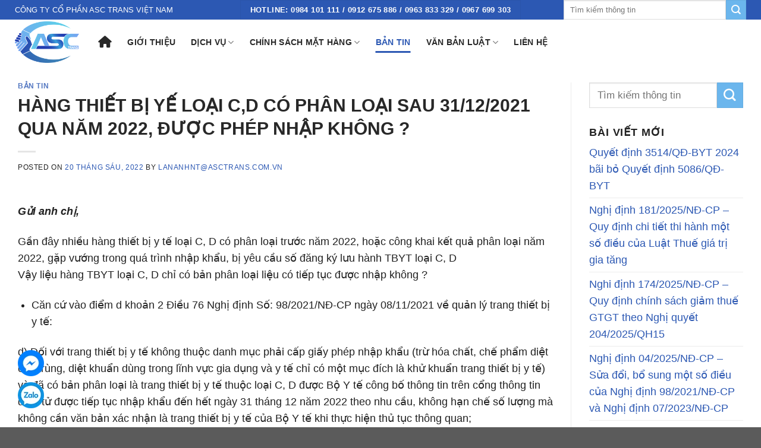

--- FILE ---
content_type: text/html; charset=UTF-8
request_url: https://thutucyte.com.vn/hang-thiet-bi-ye-loai-cd-co-phan-loai-sau-31-12-2021-qua-nam-2022-duoc-phep-nhap-khong/
body_size: 21607
content:
<!DOCTYPE html>
<!--[if IE 9 ]> <html lang="vi" prefix="og: https://ogp.me/ns#" class="ie9 loading-site no-js"> <![endif]-->
<!--[if IE 8 ]> <html lang="vi" prefix="og: https://ogp.me/ns#" class="ie8 loading-site no-js"> <![endif]-->
<!--[if (gte IE 9)|!(IE)]><!--><html lang="vi" prefix="og: https://ogp.me/ns#" class="loading-site no-js"> <!--<![endif]-->
<head>
	<meta charset="UTF-8" />
	<link rel="profile" href="https://gmpg.org/xfn/11" />
	<link rel="pingback" href="https://thutucyte.com.vn/xmlrpc.php" />

	<script>(function(html){html.className = html.className.replace(/\bno-js\b/,'js')})(document.documentElement);</script>
<style>
#wpadminbar #wp-admin-bar-wccp_free_top_button .ab-icon:before {
	content: "\f160";
	color: #02CA02;
	top: 3px;
}
#wpadminbar #wp-admin-bar-wccp_free_top_button .ab-icon {
	transform: rotate(45deg);
}
</style>
<meta name="viewport" content="width=device-width, initial-scale=1, maximum-scale=1" />
<!-- Search Engine Optimization by Rank Math - https://s.rankmath.com/home -->
<title>HÀNG THIẾT BỊ YẾ LOẠI C,D CÓ PHÂN LOẠI SAU 31/12/2021 QUA NĂM 2022, ĐƯỢC PHÉP NHẬP KHÔNG ? - Công ty Cổ phần ASC Trans Việt Nam</title>
<meta name="description" content="Gửi anh chị,"/>
<meta name="robots" content="index, follow, max-snippet:-1, max-video-preview:-1, max-image-preview:large"/>
<link rel="canonical" href="https://thutucyte.com.vn/hang-thiet-bi-ye-loai-cd-co-phan-loai-sau-31-12-2021-qua-nam-2022-duoc-phep-nhap-khong/" />
<meta property="og:locale" content="vi_VN" />
<meta property="og:type" content="article" />
<meta property="og:title" content="HÀNG THIẾT BỊ YẾ LOẠI C,D CÓ PHÂN LOẠI SAU 31/12/2021 QUA NĂM 2022, ĐƯỢC PHÉP NHẬP KHÔNG ? - Công ty Cổ phần ASC Trans Việt Nam" />
<meta property="og:description" content="Gửi anh chị," />
<meta property="og:url" content="https://thutucyte.com.vn/hang-thiet-bi-ye-loai-cd-co-phan-loai-sau-31-12-2021-qua-nam-2022-duoc-phep-nhap-khong/" />
<meta property="og:site_name" content="Công ty Cổ phần ASC Trans Việt Nam" />
<meta property="article:section" content="Bản tin" />
<meta property="og:updated_time" content="2022-06-20T03:18:26+00:00" />
<meta property="og:image" content="https://thutucyte.com.vn/wp-content/uploads/2022/06/TBYT-CD.png" />
<meta property="og:image:secure_url" content="https://thutucyte.com.vn/wp-content/uploads/2022/06/TBYT-CD.png" />
<meta property="og:image:width" content="940" />
<meta property="og:image:height" content="788" />
<meta property="og:image:alt" content="THIẾT BỊ YẾ LOẠI C" />
<meta property="og:image:type" content="image/png" />
<meta property="article:published_time" content="2022-06-20T02:32:37+00:00" />
<meta property="article:modified_time" content="2022-06-20T03:18:26+00:00" />
<meta name="twitter:card" content="summary_large_image" />
<meta name="twitter:title" content="HÀNG THIẾT BỊ YẾ LOẠI C,D CÓ PHÂN LOẠI SAU 31/12/2021 QUA NĂM 2022, ĐƯỢC PHÉP NHẬP KHÔNG ? - Công ty Cổ phần ASC Trans Việt Nam" />
<meta name="twitter:description" content="Gửi anh chị," />
<meta name="twitter:image" content="https://thutucyte.com.vn/wp-content/uploads/2022/06/TBYT-CD.png" />
<meta name="twitter:label1" content="Written by" />
<meta name="twitter:data1" content="lananhnt@asctrans.com.vn" />
<meta name="twitter:label2" content="Time to read" />
<meta name="twitter:data2" content="5 minutes" />
<script type="application/ld+json" class="rank-math-schema">{"@context":"https://schema.org","@graph":[{"@type":["Person","Organization"],"@id":"https://thutucyte.com.vn/#person","name":"admin","logo":{"@type":"ImageObject","@id":"https://thutucyte.com.vn/#logo","url":"https://thutucyte.com.vn/wp-content/uploads/2021/10/Logo-ASC.png","contentUrl":"https://thutucyte.com.vn/wp-content/uploads/2021/10/Logo-ASC.png","caption":"admin","inLanguage":"vi","width":"767","height":"495"},"image":{"@type":"ImageObject","@id":"https://thutucyte.com.vn/#logo","url":"https://thutucyte.com.vn/wp-content/uploads/2021/10/Logo-ASC.png","contentUrl":"https://thutucyte.com.vn/wp-content/uploads/2021/10/Logo-ASC.png","caption":"admin","inLanguage":"vi","width":"767","height":"495"}},{"@type":"WebSite","@id":"https://thutucyte.com.vn/#website","url":"https://thutucyte.com.vn","name":"admin","publisher":{"@id":"https://thutucyte.com.vn/#person"},"inLanguage":"vi"},{"@type":"ImageObject","@id":"https://thutucyte.com.vn/wp-content/uploads/2022/06/TBYT-CD.png","url":"https://thutucyte.com.vn/wp-content/uploads/2022/06/TBYT-CD.png","width":"940","height":"788","inLanguage":"vi"},{"@type":"WebPage","@id":"https://thutucyte.com.vn/hang-thiet-bi-ye-loai-cd-co-phan-loai-sau-31-12-2021-qua-nam-2022-duoc-phep-nhap-khong/#webpage","url":"https://thutucyte.com.vn/hang-thiet-bi-ye-loai-cd-co-phan-loai-sau-31-12-2021-qua-nam-2022-duoc-phep-nhap-khong/","name":"H\u00c0NG THI\u1ebeT B\u1eca Y\u1ebe LO\u1ea0I C,D C\u00d3 PH\u00c2N LO\u1ea0I SAU 31/12/2021 QUA N\u0102M 2022, \u0110\u01af\u1ee2C PH\u00c9P NH\u1eacP KH\u00d4NG ? - C\u00f4ng ty C\u1ed5 ph\u1ea7n ASC Trans Vi\u1ec7t Nam","datePublished":"2022-06-20T02:32:37+00:00","dateModified":"2022-06-20T03:18:26+00:00","isPartOf":{"@id":"https://thutucyte.com.vn/#website"},"primaryImageOfPage":{"@id":"https://thutucyte.com.vn/wp-content/uploads/2022/06/TBYT-CD.png"},"inLanguage":"vi"},{"@type":"Person","@id":"https://thutucyte.com.vn/author/lananhntasctrans-com-vn/","name":"lananhnt@asctrans.com.vn","url":"https://thutucyte.com.vn/author/lananhntasctrans-com-vn/","image":{"@type":"ImageObject","@id":"https://secure.gravatar.com/avatar/5e9f037e04493141bc0f5ce26fca134d?s=96&amp;d=mm&amp;r=g","url":"https://secure.gravatar.com/avatar/5e9f037e04493141bc0f5ce26fca134d?s=96&amp;d=mm&amp;r=g","caption":"lananhnt@asctrans.com.vn","inLanguage":"vi"},"sameAs":["http://admin"]},{"@type":"BlogPosting","headline":"H\u00c0NG THI\u1ebeT B\u1eca Y\u1ebe LO\u1ea0I C,D C\u00d3 PH\u00c2N LO\u1ea0I SAU 31/12/2021 QUA N\u0102M 2022, \u0110\u01af\u1ee2C PH\u00c9P NH\u1eacP KH\u00d4NG ? - C\u00f4ng ty C\u1ed5 ph\u1ea7n","keywords":"THI\u1ebeT B\u1eca Y\u1ebe LO\u1ea0I C,NH\u1eacP,PH\u00c2N LO\u1ea0I","datePublished":"2022-06-20T02:32:37+00:00","dateModified":"2022-06-20T03:18:26+00:00","articleSection":"B\u1ea3n tin","author":{"@id":"https://thutucyte.com.vn/author/lananhntasctrans-com-vn/"},"publisher":{"@id":"https://thutucyte.com.vn/#person"},"description":"G\u1eedi anh ch\u1ecb,","name":"H\u00c0NG THI\u1ebeT B\u1eca Y\u1ebe LO\u1ea0I C,D C\u00d3 PH\u00c2N LO\u1ea0I SAU 31/12/2021 QUA N\u0102M 2022, \u0110\u01af\u1ee2C PH\u00c9P NH\u1eacP KH\u00d4NG ? - C\u00f4ng ty C\u1ed5 ph\u1ea7n","@id":"https://thutucyte.com.vn/hang-thiet-bi-ye-loai-cd-co-phan-loai-sau-31-12-2021-qua-nam-2022-duoc-phep-nhap-khong/#richSnippet","isPartOf":{"@id":"https://thutucyte.com.vn/hang-thiet-bi-ye-loai-cd-co-phan-loai-sau-31-12-2021-qua-nam-2022-duoc-phep-nhap-khong/#webpage"},"image":{"@id":"https://thutucyte.com.vn/wp-content/uploads/2022/06/TBYT-CD.png"},"inLanguage":"vi","mainEntityOfPage":{"@id":"https://thutucyte.com.vn/hang-thiet-bi-ye-loai-cd-co-phan-loai-sau-31-12-2021-qua-nam-2022-duoc-phep-nhap-khong/#webpage"}}]}</script>
<!-- /Rank Math WordPress SEO plugin -->

<link rel='dns-prefetch' href='//fonts.googleapis.com' />
<link rel="alternate" type="application/rss+xml" title="Dòng thông tin Công ty Cổ phần ASC Trans Việt Nam &raquo;" href="https://thutucyte.com.vn/feed/" />
<link rel="alternate" type="application/rss+xml" title="Dòng phản hồi Công ty Cổ phần ASC Trans Việt Nam &raquo;" href="https://thutucyte.com.vn/comments/feed/" />
<script type="text/javascript">
window._wpemojiSettings = {"baseUrl":"https:\/\/s.w.org\/images\/core\/emoji\/14.0.0\/72x72\/","ext":".png","svgUrl":"https:\/\/s.w.org\/images\/core\/emoji\/14.0.0\/svg\/","svgExt":".svg","source":{"concatemoji":"https:\/\/thutucyte.com.vn\/wp-includes\/js\/wp-emoji-release.min.js?ver=6.1.9"}};
/*! This file is auto-generated */
!function(e,a,t){var n,r,o,i=a.createElement("canvas"),p=i.getContext&&i.getContext("2d");function s(e,t){var a=String.fromCharCode,e=(p.clearRect(0,0,i.width,i.height),p.fillText(a.apply(this,e),0,0),i.toDataURL());return p.clearRect(0,0,i.width,i.height),p.fillText(a.apply(this,t),0,0),e===i.toDataURL()}function c(e){var t=a.createElement("script");t.src=e,t.defer=t.type="text/javascript",a.getElementsByTagName("head")[0].appendChild(t)}for(o=Array("flag","emoji"),t.supports={everything:!0,everythingExceptFlag:!0},r=0;r<o.length;r++)t.supports[o[r]]=function(e){if(p&&p.fillText)switch(p.textBaseline="top",p.font="600 32px Arial",e){case"flag":return s([127987,65039,8205,9895,65039],[127987,65039,8203,9895,65039])?!1:!s([55356,56826,55356,56819],[55356,56826,8203,55356,56819])&&!s([55356,57332,56128,56423,56128,56418,56128,56421,56128,56430,56128,56423,56128,56447],[55356,57332,8203,56128,56423,8203,56128,56418,8203,56128,56421,8203,56128,56430,8203,56128,56423,8203,56128,56447]);case"emoji":return!s([129777,127995,8205,129778,127999],[129777,127995,8203,129778,127999])}return!1}(o[r]),t.supports.everything=t.supports.everything&&t.supports[o[r]],"flag"!==o[r]&&(t.supports.everythingExceptFlag=t.supports.everythingExceptFlag&&t.supports[o[r]]);t.supports.everythingExceptFlag=t.supports.everythingExceptFlag&&!t.supports.flag,t.DOMReady=!1,t.readyCallback=function(){t.DOMReady=!0},t.supports.everything||(n=function(){t.readyCallback()},a.addEventListener?(a.addEventListener("DOMContentLoaded",n,!1),e.addEventListener("load",n,!1)):(e.attachEvent("onload",n),a.attachEvent("onreadystatechange",function(){"complete"===a.readyState&&t.readyCallback()})),(e=t.source||{}).concatemoji?c(e.concatemoji):e.wpemoji&&e.twemoji&&(c(e.twemoji),c(e.wpemoji)))}(window,document,window._wpemojiSettings);
</script>
<style type="text/css">
img.wp-smiley,
img.emoji {
	display: inline !important;
	border: none !important;
	box-shadow: none !important;
	height: 1em !important;
	width: 1em !important;
	margin: 0 0.07em !important;
	vertical-align: -0.1em !important;
	background: none !important;
	padding: 0 !important;
}
</style>
	<style id='wp-block-library-inline-css' type='text/css'>
:root{--wp-admin-theme-color:#007cba;--wp-admin-theme-color--rgb:0,124,186;--wp-admin-theme-color-darker-10:#006ba1;--wp-admin-theme-color-darker-10--rgb:0,107,161;--wp-admin-theme-color-darker-20:#005a87;--wp-admin-theme-color-darker-20--rgb:0,90,135;--wp-admin-border-width-focus:2px}@media (-webkit-min-device-pixel-ratio:2),(min-resolution:192dpi){:root{--wp-admin-border-width-focus:1.5px}}.wp-element-button{cursor:pointer}:root{--wp--preset--font-size--normal:16px;--wp--preset--font-size--huge:42px}:root .has-very-light-gray-background-color{background-color:#eee}:root .has-very-dark-gray-background-color{background-color:#313131}:root .has-very-light-gray-color{color:#eee}:root .has-very-dark-gray-color{color:#313131}:root .has-vivid-green-cyan-to-vivid-cyan-blue-gradient-background{background:linear-gradient(135deg,#00d084,#0693e3)}:root .has-purple-crush-gradient-background{background:linear-gradient(135deg,#34e2e4,#4721fb 50%,#ab1dfe)}:root .has-hazy-dawn-gradient-background{background:linear-gradient(135deg,#faaca8,#dad0ec)}:root .has-subdued-olive-gradient-background{background:linear-gradient(135deg,#fafae1,#67a671)}:root .has-atomic-cream-gradient-background{background:linear-gradient(135deg,#fdd79a,#004a59)}:root .has-nightshade-gradient-background{background:linear-gradient(135deg,#330968,#31cdcf)}:root .has-midnight-gradient-background{background:linear-gradient(135deg,#020381,#2874fc)}.has-regular-font-size{font-size:1em}.has-larger-font-size{font-size:2.625em}.has-normal-font-size{font-size:var(--wp--preset--font-size--normal)}.has-huge-font-size{font-size:var(--wp--preset--font-size--huge)}.has-text-align-center{text-align:center}.has-text-align-left{text-align:left}.has-text-align-right{text-align:right}#end-resizable-editor-section{display:none}.aligncenter{clear:both}.items-justified-left{justify-content:flex-start}.items-justified-center{justify-content:center}.items-justified-right{justify-content:flex-end}.items-justified-space-between{justify-content:space-between}.screen-reader-text{border:0;clip:rect(1px,1px,1px,1px);-webkit-clip-path:inset(50%);clip-path:inset(50%);height:1px;margin:-1px;overflow:hidden;padding:0;position:absolute;width:1px;word-wrap:normal!important}.screen-reader-text:focus{background-color:#ddd;clip:auto!important;-webkit-clip-path:none;clip-path:none;color:#444;display:block;font-size:1em;height:auto;left:5px;line-height:normal;padding:15px 23px 14px;text-decoration:none;top:5px;width:auto;z-index:100000}html :where(.has-border-color){border-style:solid}html :where([style*=border-top-color]){border-top-style:solid}html :where([style*=border-right-color]){border-right-style:solid}html :where([style*=border-bottom-color]){border-bottom-style:solid}html :where([style*=border-left-color]){border-left-style:solid}html :where([style*=border-width]){border-style:solid}html :where([style*=border-top-width]){border-top-style:solid}html :where([style*=border-right-width]){border-right-style:solid}html :where([style*=border-bottom-width]){border-bottom-style:solid}html :where([style*=border-left-width]){border-left-style:solid}html :where(img[class*=wp-image-]){height:auto;max-width:100%}figure{margin:0 0 1em}
</style>
<link rel='stylesheet' id='classic-theme-styles-css' href='https://thutucyte.com.vn/wp-includes/css/classic-themes.min.css?ver=1' type='text/css' media='all' />
<link rel='stylesheet' id='flatsome-main-css' href='https://thutucyte.com.vn/wp-content/themes/flatsome/assets/css/flatsome.css?ver=3.14.2' type='text/css' media='all' />
<style id='flatsome-main-inline-css' type='text/css'>
@font-face {
				font-family: "fl-icons";
				font-display: block;
				src: url(https://thutucyte.com.vn/wp-content/themes/flatsome/assets/css/icons/fl-icons.eot?v=3.14.2);
				src:
					url(https://thutucyte.com.vn/wp-content/themes/flatsome/assets/css/icons/fl-icons.eot#iefix?v=3.14.2) format("embedded-opentype"),
					url(https://thutucyte.com.vn/wp-content/themes/flatsome/assets/css/icons/fl-icons.woff2?v=3.14.2) format("woff2"),
					url(https://thutucyte.com.vn/wp-content/themes/flatsome/assets/css/icons/fl-icons.ttf?v=3.14.2) format("truetype"),
					url(https://thutucyte.com.vn/wp-content/themes/flatsome/assets/css/icons/fl-icons.woff?v=3.14.2) format("woff"),
					url(https://thutucyte.com.vn/wp-content/themes/flatsome/assets/css/icons/fl-icons.svg?v=3.14.2#fl-icons) format("svg");
			}
</style>
<link rel='stylesheet' id='flatsome-style-css' href='https://thutucyte.com.vn/wp-content/themes/flatsome/style.css?ver=3.14.2' type='text/css' media='all' />
<link rel='stylesheet' id='flatsome-googlefonts-css' href='//fonts.googleapis.com/css?family=-apple-system%2C+BlinkMacSystemFont%2C+%22Segoe+UI%22%2C+Roboto%2C+Oxygen-Sans%2C+Ubuntu%2C+Cantarell%2C+%22Helvetica+Neue%22%2C+sans-serif%3Aregular%2C700%2Cregular%2C700%7CDancing+Script%3Aregular%2C400&#038;display=swap&#038;ver=3.9' type='text/css' media='all' />
<script type='text/javascript' src='https://thutucyte.com.vn/wp-includes/js/jquery/jquery.min.js?ver=3.6.1' id='jquery-core-js'></script>
<script type='text/javascript' src='https://thutucyte.com.vn/wp-includes/js/jquery/jquery-migrate.min.js?ver=3.3.2' id='jquery-migrate-js'></script>
<link rel="https://api.w.org/" href="https://thutucyte.com.vn/wp-json/" /><link rel="alternate" type="application/json" href="https://thutucyte.com.vn/wp-json/wp/v2/posts/4917" /><link rel="EditURI" type="application/rsd+xml" title="RSD" href="https://thutucyte.com.vn/xmlrpc.php?rsd" />
<link rel="wlwmanifest" type="application/wlwmanifest+xml" href="https://thutucyte.com.vn/wp-includes/wlwmanifest.xml" />
<meta name="generator" content="WordPress 6.1.9" />
<link rel='shortlink' href='https://thutucyte.com.vn/?p=4917' />
<link rel="alternate" type="application/json+oembed" href="https://thutucyte.com.vn/wp-json/oembed/1.0/embed?url=https%3A%2F%2Fthutucyte.com.vn%2Fhang-thiet-bi-ye-loai-cd-co-phan-loai-sau-31-12-2021-qua-nam-2022-duoc-phep-nhap-khong%2F" />
<link rel="alternate" type="text/xml+oembed" href="https://thutucyte.com.vn/wp-json/oembed/1.0/embed?url=https%3A%2F%2Fthutucyte.com.vn%2Fhang-thiet-bi-ye-loai-cd-co-phan-loai-sau-31-12-2021-qua-nam-2022-duoc-phep-nhap-khong%2F&#038;format=xml" />
<script id="wpcp_disable_selection" type="text/javascript">
var image_save_msg='You are not allowed to save images!';
	var no_menu_msg='Context Menu disabled!';
	var smessage = "Content is protected !!";

function disableEnterKey(e)
{
	var elemtype = e.target.tagName;
	
	elemtype = elemtype.toUpperCase();
	
	if (elemtype == "TEXT" || elemtype == "TEXTAREA" || elemtype == "INPUT" || elemtype == "PASSWORD" || elemtype == "SELECT" || elemtype == "OPTION" || elemtype == "EMBED")
	{
		elemtype = 'TEXT';
	}
	
	if (e.ctrlKey){
     var key;
     if(window.event)
          key = window.event.keyCode;     //IE
     else
          key = e.which;     //firefox (97)
    //if (key != 17) alert(key);
     if (elemtype!= 'TEXT' && (key == 97 || key == 65 || key == 67 || key == 99 || key == 88 || key == 120 || key == 26 || key == 85  || key == 86 || key == 83 || key == 43 || key == 73))
     {
		if(wccp_free_iscontenteditable(e)) return true;
		show_wpcp_message('You are not allowed to copy content or view source');
		return false;
     }else
     	return true;
     }
}


/*For contenteditable tags*/
function wccp_free_iscontenteditable(e)
{
	var e = e || window.event; // also there is no e.target property in IE. instead IE uses window.event.srcElement
  	
	var target = e.target || e.srcElement;

	var elemtype = e.target.nodeName;
	
	elemtype = elemtype.toUpperCase();
	
	var iscontenteditable = "false";
		
	if(typeof target.getAttribute!="undefined" ) iscontenteditable = target.getAttribute("contenteditable"); // Return true or false as string
	
	var iscontenteditable2 = false;
	
	if(typeof target.isContentEditable!="undefined" ) iscontenteditable2 = target.isContentEditable; // Return true or false as boolean

	if(target.parentElement.isContentEditable) iscontenteditable2 = true;
	
	if (iscontenteditable == "true" || iscontenteditable2 == true)
	{
		if(typeof target.style!="undefined" ) target.style.cursor = "text";
		
		return true;
	}
}

////////////////////////////////////
function disable_copy(e)
{	
	var e = e || window.event; // also there is no e.target property in IE. instead IE uses window.event.srcElement
	
	var elemtype = e.target.tagName;
	
	elemtype = elemtype.toUpperCase();
	
	if (elemtype == "TEXT" || elemtype == "TEXTAREA" || elemtype == "INPUT" || elemtype == "PASSWORD" || elemtype == "SELECT" || elemtype == "OPTION" || elemtype == "EMBED")
	{
		elemtype = 'TEXT';
	}
	
	if(wccp_free_iscontenteditable(e)) return true;
	
	var isSafari = /Safari/.test(navigator.userAgent) && /Apple Computer/.test(navigator.vendor);
	
	var checker_IMG = '';
	if (elemtype == "IMG" && checker_IMG == 'checked' && e.detail >= 2) {show_wpcp_message(alertMsg_IMG);return false;}
	if (elemtype != "TEXT")
	{
		if (smessage !== "" && e.detail == 2)
			show_wpcp_message(smessage);
		
		if (isSafari)
			return true;
		else
			return false;
	}	
}

//////////////////////////////////////////
function disable_copy_ie()
{
	var e = e || window.event;
	var elemtype = window.event.srcElement.nodeName;
	elemtype = elemtype.toUpperCase();
	if(wccp_free_iscontenteditable(e)) return true;
	if (elemtype == "IMG") {show_wpcp_message(alertMsg_IMG);return false;}
	if (elemtype != "TEXT" && elemtype != "TEXTAREA" && elemtype != "INPUT" && elemtype != "PASSWORD" && elemtype != "SELECT" && elemtype != "OPTION" && elemtype != "EMBED")
	{
		return false;
	}
}	
function reEnable()
{
	return true;
}
document.onkeydown = disableEnterKey;
document.onselectstart = disable_copy_ie;
if(navigator.userAgent.indexOf('MSIE')==-1)
{
	document.onmousedown = disable_copy;
	document.onclick = reEnable;
}
function disableSelection(target)
{
    //For IE This code will work
    if (typeof target.onselectstart!="undefined")
    target.onselectstart = disable_copy_ie;
    
    //For Firefox This code will work
    else if (typeof target.style.MozUserSelect!="undefined")
    {target.style.MozUserSelect="none";}
    
    //All other  (ie: Opera) This code will work
    else
    target.onmousedown=function(){return false}
    target.style.cursor = "default";
}
//Calling the JS function directly just after body load
window.onload = function(){disableSelection(document.body);};

//////////////////special for safari Start////////////////
var onlongtouch;
var timer;
var touchduration = 1000; //length of time we want the user to touch before we do something

var elemtype = "";
function touchstart(e) {
	var e = e || window.event;
  // also there is no e.target property in IE.
  // instead IE uses window.event.srcElement
  	var target = e.target || e.srcElement;
	
	elemtype = window.event.srcElement.nodeName;
	
	elemtype = elemtype.toUpperCase();
	
	if(!wccp_pro_is_passive()) e.preventDefault();
	if (!timer) {
		timer = setTimeout(onlongtouch, touchduration);
	}
}

function touchend() {
    //stops short touches from firing the event
    if (timer) {
        clearTimeout(timer);
        timer = null;
    }
	onlongtouch();
}

onlongtouch = function(e) { //this will clear the current selection if anything selected
	
	if (elemtype != "TEXT" && elemtype != "TEXTAREA" && elemtype != "INPUT" && elemtype != "PASSWORD" && elemtype != "SELECT" && elemtype != "EMBED" && elemtype != "OPTION")	
	{
		if (window.getSelection) {
			if (window.getSelection().empty) {  // Chrome
			window.getSelection().empty();
			} else if (window.getSelection().removeAllRanges) {  // Firefox
			window.getSelection().removeAllRanges();
			}
		} else if (document.selection) {  // IE?
			document.selection.empty();
		}
		return false;
	}
};

document.addEventListener("DOMContentLoaded", function(event) { 
    window.addEventListener("touchstart", touchstart, false);
    window.addEventListener("touchend", touchend, false);
});

function wccp_pro_is_passive() {

  var cold = false,
  hike = function() {};

  try {
	  const object1 = {};
  var aid = Object.defineProperty(object1, 'passive', {
  get() {cold = true}
  });
  window.addEventListener('test', hike, aid);
  window.removeEventListener('test', hike, aid);
  } catch (e) {}

  return cold;
}
/*special for safari End*/
</script>
<script id="wpcp_disable_Right_Click" type="text/javascript">
document.ondragstart = function() { return false;}
	function nocontext(e) {
	   return false;
	}
	document.oncontextmenu = nocontext;
</script>
<style>
.unselectable
{
-moz-user-select:none;
-webkit-user-select:none;
cursor: default;
}
html
{
-webkit-touch-callout: none;
-webkit-user-select: none;
-khtml-user-select: none;
-moz-user-select: none;
-ms-user-select: none;
user-select: none;
-webkit-tap-highlight-color: rgba(0,0,0,0);
}
</style>
<script id="wpcp_css_disable_selection" type="text/javascript">
var e = document.getElementsByTagName('body')[0];
if(e)
{
	e.setAttribute('unselectable',"on");
}
</script>
<style>.bg{opacity: 0; transition: opacity 1s; -webkit-transition: opacity 1s;} .bg-loaded{opacity: 1;}</style><!--[if IE]><link rel="stylesheet" type="text/css" href="https://thutucyte.com.vn/wp-content/themes/flatsome/assets/css/ie-fallback.css"><script src="//cdnjs.cloudflare.com/ajax/libs/html5shiv/3.6.1/html5shiv.js"></script><script>var head = document.getElementsByTagName('head')[0],style = document.createElement('style');style.type = 'text/css';style.styleSheet.cssText = ':before,:after{content:none !important';head.appendChild(style);setTimeout(function(){head.removeChild(style);}, 0);</script><script src="https://thutucyte.com.vn/wp-content/themes/flatsome/assets/libs/ie-flexibility.js"></script><![endif]--><link href="https://thutucyte.com.vn/font-icon/css/all.css" rel="stylesheet">

<link rel="icon" type="image/png" href="https://thutucyte.com.vn/wp-content/uploads/2021/10/favicon-ASC.png">

<!-- Google Tag Manager -->
<script>(function(w,d,s,l,i){w[l]=w[l]||[];w[l].push({'gtm.start':
new Date().getTime(),event:'gtm.js'});var f=d.getElementsByTagName(s)[0],
j=d.createElement(s),dl=l!='dataLayer'?'&l='+l:'';j.async=true;j.src=
'https://www.googletagmanager.com/gtm.js?id='+i+dl;f.parentNode.insertBefore(j,f);
})(window,document,'script','dataLayer','GTM-P29T2DH');</script>
<!-- End Google Tag Manager -->


<style>
.giuseart-mobile-contact-bar{
display:none 
}
.giuseart-pc-contact-bar{
left: 30px;
bottom: 30px;
position: fixed;
z-index: 998;
margin-bottom:0
}
.giuseart-pc-contact-bar li{
width: 44px;
height: 46px;
overflow: hidden;
 margin-bottom: 0;
list-style: none;
}
.giuseart-pc-contact-bar li.facebook{
margin-bottom: 8px;
background: url(https://giuseart.com/wp-content/uploads/2020/03/fb.png);
background-repeat: no-repeat;
}
.giuseart-pc-contact-bar li.zalo{
background: url(https://giuseart.com/wp-content/uploads/2020/03/zl.png);    background-repeat: no-repeat;
}
.giuseart-pc-contact-bar li a{
display: block;
width: 44px;
height: 44px;
}
 
@media only screen and (max-width: 499px) {
.giuseart-pc-contact-bar{
display:none
}
.giuseart-mobile-contact-bar{
left: 10px;
bottom: 10px;
position: fixed;
z-index: 998;
margin-bottom:0;
display:block !Important
}
.giuseart-mobile-contact-bar li{
display:inline-block;
float:left;
margin-right:7px;
list-style:none
}
.giuseart-mobile-contact-bar li.facebook{
margin-bottom: 8px;
background: url(https://giuseart.com/wp-content/uploads/2020/03/fb.png);
background-repeat: no-repeat;
}
.giuseart-mobile-contact-bar li.zalo{
background: url(https://giuseart.com/wp-content/uploads/2020/03/zl.png);    background-repeat: no-repeat;
}
.giuseart-mobile-contact-bar li a{
display: block;
width: 44px;
height: 44px;}
.giuseart-mobile-contact-bar li.hotline {
background: url(https://giuseart.com/wp-content/uploads/2020/03/p2.gif);
background-repeat: no-repeat;
background-size: 44px;
}
}
 
</style>
<ul class="giuseart-pc-contact-bar">
<li class="facebook">
<a href="https://www.facebook.com/messages/t/1240962329271925" target="_blank" rel="nofollow"></a>
</li>
<li class="zalo">
<a href="https://zalo.me/0984101111" target="_blank" rel="nofollow"></a>
</li>
</ul>
 
<ul class="giuseart-mobile-contact-bar">
<li class="facebook">
<a href="https://www.facebook.com/messages/t/1240962329271925" target="_blank" rel="nofollow"></a>
</li>
<li class="zalo">
<a href="https://zalo.me/0984101111" target="_blank" rel="nofollow"></a>
</li>
<li class="hotline">
<a href="tel:0984101111" target="_blank" rel="nofollow"></a>
</li>
</ul>
<link rel="icon" href="https://thutucyte.com.vn/wp-content/uploads/2021/10/cropped-favicon-ASC-32x32.png" sizes="32x32" />
<link rel="icon" href="https://thutucyte.com.vn/wp-content/uploads/2021/10/cropped-favicon-ASC-192x192.png" sizes="192x192" />
<link rel="apple-touch-icon" href="https://thutucyte.com.vn/wp-content/uploads/2021/10/cropped-favicon-ASC-180x180.png" />
<meta name="msapplication-TileImage" content="https://thutucyte.com.vn/wp-content/uploads/2021/10/cropped-favicon-ASC-270x270.png" />
<style id="custom-css" type="text/css">:root {--primary-color: #2c58b3;}.full-width .ubermenu-nav, .container, .row{max-width: 1260px}.row.row-collapse{max-width: 1230px}.row.row-small{max-width: 1252.5px}.row.row-large{max-width: 1290px}.header-main{height: 76px}#logo img{max-height: 76px}#logo{width:110px;}#logo img{padding:3px 0;}.header-top{min-height: 30px}.transparent .header-main{height: 90px}.transparent #logo img{max-height: 90px}.has-transparent + .page-title:first-of-type,.has-transparent + #main > .page-title,.has-transparent + #main > div > .page-title,.has-transparent + #main .page-header-wrapper:first-of-type .page-title{padding-top: 120px;}.header.show-on-scroll,.stuck .header-main{height:70px!important}.stuck #logo img{max-height: 70px!important}.search-form{ width: 81%;}.header-bottom {background-color: #f1f1f1}.header-main .nav > li > a{line-height: 16px }@media (max-width: 549px) {.header-main{height: 70px}#logo img{max-height: 70px}}/* Color */.accordion-title.active, .has-icon-bg .icon .icon-inner,.logo a, .primary.is-underline, .primary.is-link, .badge-outline .badge-inner, .nav-outline > li.active> a,.nav-outline >li.active > a, .cart-icon strong,[data-color='primary'], .is-outline.primary{color: #2c58b3;}/* Color !important */[data-text-color="primary"]{color: #2c58b3!important;}/* Background Color */[data-text-bg="primary"]{background-color: #2c58b3;}/* Background */.scroll-to-bullets a,.featured-title, .label-new.menu-item > a:after, .nav-pagination > li > .current,.nav-pagination > li > span:hover,.nav-pagination > li > a:hover,.has-hover:hover .badge-outline .badge-inner,button[type="submit"], .button.wc-forward:not(.checkout):not(.checkout-button), .button.submit-button, .button.primary:not(.is-outline),.featured-table .title,.is-outline:hover, .has-icon:hover .icon-label,.nav-dropdown-bold .nav-column li > a:hover, .nav-dropdown.nav-dropdown-bold > li > a:hover, .nav-dropdown-bold.dark .nav-column li > a:hover, .nav-dropdown.nav-dropdown-bold.dark > li > a:hover, .is-outline:hover, .tagcloud a:hover,.grid-tools a, input[type='submit']:not(.is-form), .box-badge:hover .box-text, input.button.alt,.nav-box > li > a:hover,.nav-box > li.active > a,.nav-pills > li.active > a ,.current-dropdown .cart-icon strong, .cart-icon:hover strong, .nav-line-bottom > li > a:before, .nav-line-grow > li > a:before, .nav-line > li > a:before,.banner, .header-top, .slider-nav-circle .flickity-prev-next-button:hover svg, .slider-nav-circle .flickity-prev-next-button:hover .arrow, .primary.is-outline:hover, .button.primary:not(.is-outline), input[type='submit'].primary, input[type='submit'].primary, input[type='reset'].button, input[type='button'].primary, .badge-inner{background-color: #2c58b3;}/* Border */.nav-vertical.nav-tabs > li.active > a,.scroll-to-bullets a.active,.nav-pagination > li > .current,.nav-pagination > li > span:hover,.nav-pagination > li > a:hover,.has-hover:hover .badge-outline .badge-inner,.accordion-title.active,.featured-table,.is-outline:hover, .tagcloud a:hover,blockquote, .has-border, .cart-icon strong:after,.cart-icon strong,.blockUI:before, .processing:before,.loading-spin, .slider-nav-circle .flickity-prev-next-button:hover svg, .slider-nav-circle .flickity-prev-next-button:hover .arrow, .primary.is-outline:hover{border-color: #2c58b3}.nav-tabs > li.active > a{border-top-color: #2c58b3}.widget_shopping_cart_content .blockUI.blockOverlay:before { border-left-color: #2c58b3 }.woocommerce-checkout-review-order .blockUI.blockOverlay:before { border-left-color: #2c58b3 }/* Fill */.slider .flickity-prev-next-button:hover svg,.slider .flickity-prev-next-button:hover .arrow{fill: #2c58b3;}/* Background Color */[data-icon-label]:after, .secondary.is-underline:hover,.secondary.is-outline:hover,.icon-label,.button.secondary:not(.is-outline),.button.alt:not(.is-outline), .badge-inner.on-sale, .button.checkout, .single_add_to_cart_button, .current .breadcrumb-step{ background-color:#6bb6ed; }[data-text-bg="secondary"]{background-color: #6bb6ed;}/* Color */.secondary.is-underline,.secondary.is-link, .secondary.is-outline,.stars a.active, .star-rating:before, .woocommerce-page .star-rating:before,.star-rating span:before, .color-secondary{color: #6bb6ed}/* Color !important */[data-text-color="secondary"]{color: #6bb6ed!important;}/* Border */.secondary.is-outline:hover{border-color:#6bb6ed}.success.is-underline:hover,.success.is-outline:hover,.success{background-color: #fa710f}.success-color, .success.is-link, .success.is-outline{color: #fa710f;}.success-border{border-color: #fa710f!important;}/* Color !important */[data-text-color="success"]{color: #fa710f!important;}/* Background Color */[data-text-bg="success"]{background-color: #fa710f;}body{font-size: 111%;}@media screen and (max-width: 549px){body{font-size: 100%;}}body{font-family:"-apple-system, BlinkMacSystemFont, "Segoe UI", Roboto, Oxygen-Sans, Ubuntu, Cantarell, "Helvetica Neue", sans-serif", sans-serif}body{font-weight: 0}body{color: #212121}.nav > li > a {font-family:"-apple-system, BlinkMacSystemFont, "Segoe UI", Roboto, Oxygen-Sans, Ubuntu, Cantarell, "Helvetica Neue", sans-serif", sans-serif;}.mobile-sidebar-levels-2 .nav > li > ul > li > a {font-family:"-apple-system, BlinkMacSystemFont, "Segoe UI", Roboto, Oxygen-Sans, Ubuntu, Cantarell, "Helvetica Neue", sans-serif", sans-serif;}.nav > li > a {font-weight: 700;}.mobile-sidebar-levels-2 .nav > li > ul > li > a {font-weight: 700;}h1,h2,h3,h4,h5,h6,.heading-font, .off-canvas-center .nav-sidebar.nav-vertical > li > a{font-family: "-apple-system, BlinkMacSystemFont, "Segoe UI", Roboto, Oxygen-Sans, Ubuntu, Cantarell, "Helvetica Neue", sans-serif", sans-serif;}h1,h2,h3,h4,h5,h6,.heading-font,.banner h1,.banner h2{font-weight: 700;}h1,h2,h3,h4,h5,h6,.heading-font{color: #282828;}.alt-font{font-family: "Dancing Script", sans-serif;}.alt-font{font-weight: 400!important;}.header:not(.transparent) .header-nav-main.nav > li > a {color: #282828;}.header:not(.transparent) .header-nav-main.nav > li > a:hover,.header:not(.transparent) .header-nav-main.nav > li.active > a,.header:not(.transparent) .header-nav-main.nav > li.current > a,.header:not(.transparent) .header-nav-main.nav > li > a.active,.header:not(.transparent) .header-nav-main.nav > li > a.current{color: #2c58b3;}.header-nav-main.nav-line-bottom > li > a:before,.header-nav-main.nav-line-grow > li > a:before,.header-nav-main.nav-line > li > a:before,.header-nav-main.nav-box > li > a:hover,.header-nav-main.nav-box > li.active > a,.header-nav-main.nav-pills > li > a:hover,.header-nav-main.nav-pills > li.active > a{color:#FFF!important;background-color: #2c58b3;}a{color: #2c58b3;}a:hover{color: #6bb6ed;}.tagcloud a:hover{border-color: #6bb6ed;background-color: #6bb6ed;}.footer-1{background-color: #0079ad}.label-new.menu-item > a:after{content:"New";}.label-hot.menu-item > a:after{content:"Hot";}.label-sale.menu-item > a:after{content:"Sale";}.label-popular.menu-item > a:after{content:"Popular";}</style>		<style type="text/css" id="wp-custom-css">
			.box-blog-post .is-divider {display:none}
.widget .is-divider {display:none}
.nav>li>a, .nav-dropdown>li>a, .nav-column>li>a {color:#2c58b3}
		</style>
		</head>

<body data-rsssl=1 class="post-template-default single single-post postid-4917 single-format-standard unselectable lightbox nav-dropdown-has-arrow nav-dropdown-has-shadow nav-dropdown-has-border">

<!-- Google Tag Manager (noscript) -->
<noscript><iframe src="https://www.googletagmanager.com/ns.html?id=GTM-P29T2DH"
height="0" width="0" style="display:none;visibility:hidden"></iframe></noscript>
<!-- End Google Tag Manager (noscript) --><svg xmlns="http://www.w3.org/2000/svg" viewBox="0 0 0 0" width="0" height="0" focusable="false" role="none" style="visibility: hidden; position: absolute; left: -9999px; overflow: hidden;" ><defs><filter id="wp-duotone-dark-grayscale"><feColorMatrix color-interpolation-filters="sRGB" type="matrix" values=" .299 .587 .114 0 0 .299 .587 .114 0 0 .299 .587 .114 0 0 .299 .587 .114 0 0 " /><feComponentTransfer color-interpolation-filters="sRGB" ><feFuncR type="table" tableValues="0 0.49803921568627" /><feFuncG type="table" tableValues="0 0.49803921568627" /><feFuncB type="table" tableValues="0 0.49803921568627" /><feFuncA type="table" tableValues="1 1" /></feComponentTransfer><feComposite in2="SourceGraphic" operator="in" /></filter></defs></svg><svg xmlns="http://www.w3.org/2000/svg" viewBox="0 0 0 0" width="0" height="0" focusable="false" role="none" style="visibility: hidden; position: absolute; left: -9999px; overflow: hidden;" ><defs><filter id="wp-duotone-grayscale"><feColorMatrix color-interpolation-filters="sRGB" type="matrix" values=" .299 .587 .114 0 0 .299 .587 .114 0 0 .299 .587 .114 0 0 .299 .587 .114 0 0 " /><feComponentTransfer color-interpolation-filters="sRGB" ><feFuncR type="table" tableValues="0 1" /><feFuncG type="table" tableValues="0 1" /><feFuncB type="table" tableValues="0 1" /><feFuncA type="table" tableValues="1 1" /></feComponentTransfer><feComposite in2="SourceGraphic" operator="in" /></filter></defs></svg><svg xmlns="http://www.w3.org/2000/svg" viewBox="0 0 0 0" width="0" height="0" focusable="false" role="none" style="visibility: hidden; position: absolute; left: -9999px; overflow: hidden;" ><defs><filter id="wp-duotone-purple-yellow"><feColorMatrix color-interpolation-filters="sRGB" type="matrix" values=" .299 .587 .114 0 0 .299 .587 .114 0 0 .299 .587 .114 0 0 .299 .587 .114 0 0 " /><feComponentTransfer color-interpolation-filters="sRGB" ><feFuncR type="table" tableValues="0.54901960784314 0.98823529411765" /><feFuncG type="table" tableValues="0 1" /><feFuncB type="table" tableValues="0.71764705882353 0.25490196078431" /><feFuncA type="table" tableValues="1 1" /></feComponentTransfer><feComposite in2="SourceGraphic" operator="in" /></filter></defs></svg><svg xmlns="http://www.w3.org/2000/svg" viewBox="0 0 0 0" width="0" height="0" focusable="false" role="none" style="visibility: hidden; position: absolute; left: -9999px; overflow: hidden;" ><defs><filter id="wp-duotone-blue-red"><feColorMatrix color-interpolation-filters="sRGB" type="matrix" values=" .299 .587 .114 0 0 .299 .587 .114 0 0 .299 .587 .114 0 0 .299 .587 .114 0 0 " /><feComponentTransfer color-interpolation-filters="sRGB" ><feFuncR type="table" tableValues="0 1" /><feFuncG type="table" tableValues="0 0.27843137254902" /><feFuncB type="table" tableValues="0.5921568627451 0.27843137254902" /><feFuncA type="table" tableValues="1 1" /></feComponentTransfer><feComposite in2="SourceGraphic" operator="in" /></filter></defs></svg><svg xmlns="http://www.w3.org/2000/svg" viewBox="0 0 0 0" width="0" height="0" focusable="false" role="none" style="visibility: hidden; position: absolute; left: -9999px; overflow: hidden;" ><defs><filter id="wp-duotone-midnight"><feColorMatrix color-interpolation-filters="sRGB" type="matrix" values=" .299 .587 .114 0 0 .299 .587 .114 0 0 .299 .587 .114 0 0 .299 .587 .114 0 0 " /><feComponentTransfer color-interpolation-filters="sRGB" ><feFuncR type="table" tableValues="0 0" /><feFuncG type="table" tableValues="0 0.64705882352941" /><feFuncB type="table" tableValues="0 1" /><feFuncA type="table" tableValues="1 1" /></feComponentTransfer><feComposite in2="SourceGraphic" operator="in" /></filter></defs></svg><svg xmlns="http://www.w3.org/2000/svg" viewBox="0 0 0 0" width="0" height="0" focusable="false" role="none" style="visibility: hidden; position: absolute; left: -9999px; overflow: hidden;" ><defs><filter id="wp-duotone-magenta-yellow"><feColorMatrix color-interpolation-filters="sRGB" type="matrix" values=" .299 .587 .114 0 0 .299 .587 .114 0 0 .299 .587 .114 0 0 .299 .587 .114 0 0 " /><feComponentTransfer color-interpolation-filters="sRGB" ><feFuncR type="table" tableValues="0.78039215686275 1" /><feFuncG type="table" tableValues="0 0.94901960784314" /><feFuncB type="table" tableValues="0.35294117647059 0.47058823529412" /><feFuncA type="table" tableValues="1 1" /></feComponentTransfer><feComposite in2="SourceGraphic" operator="in" /></filter></defs></svg><svg xmlns="http://www.w3.org/2000/svg" viewBox="0 0 0 0" width="0" height="0" focusable="false" role="none" style="visibility: hidden; position: absolute; left: -9999px; overflow: hidden;" ><defs><filter id="wp-duotone-purple-green"><feColorMatrix color-interpolation-filters="sRGB" type="matrix" values=" .299 .587 .114 0 0 .299 .587 .114 0 0 .299 .587 .114 0 0 .299 .587 .114 0 0 " /><feComponentTransfer color-interpolation-filters="sRGB" ><feFuncR type="table" tableValues="0.65098039215686 0.40392156862745" /><feFuncG type="table" tableValues="0 1" /><feFuncB type="table" tableValues="0.44705882352941 0.4" /><feFuncA type="table" tableValues="1 1" /></feComponentTransfer><feComposite in2="SourceGraphic" operator="in" /></filter></defs></svg><svg xmlns="http://www.w3.org/2000/svg" viewBox="0 0 0 0" width="0" height="0" focusable="false" role="none" style="visibility: hidden; position: absolute; left: -9999px; overflow: hidden;" ><defs><filter id="wp-duotone-blue-orange"><feColorMatrix color-interpolation-filters="sRGB" type="matrix" values=" .299 .587 .114 0 0 .299 .587 .114 0 0 .299 .587 .114 0 0 .299 .587 .114 0 0 " /><feComponentTransfer color-interpolation-filters="sRGB" ><feFuncR type="table" tableValues="0.098039215686275 1" /><feFuncG type="table" tableValues="0 0.66274509803922" /><feFuncB type="table" tableValues="0.84705882352941 0.41960784313725" /><feFuncA type="table" tableValues="1 1" /></feComponentTransfer><feComposite in2="SourceGraphic" operator="in" /></filter></defs></svg>
<a class="skip-link screen-reader-text" href="#main">Skip to content</a>

<div id="wrapper">

	
	<header id="header" class="header has-sticky sticky-jump">
		<div class="header-wrapper">
			<div id="top-bar" class="header-top hide-for-sticky nav-dark flex-has-center">
    <div class="flex-row container">
      <div class="flex-col hide-for-medium flex-left">
          <ul class="nav nav-left medium-nav-center nav-small  nav-divided">
              <li class="html custom html_topbar_left">CÔNG TY CỔ PHẦN ASC TRANS VIỆT NAM</li>          </ul>
      </div>

      <div class="flex-col hide-for-medium flex-center">
          <ul class="nav nav-center nav-small  nav-divided">
              <li class="html header-button-1">
	<div class="header-button">
	<a class="button primary"  >
    <span>Hotline: 0984 101 111 / 0912 675 886 / 0963 833 329 / 0967 699 303</span>
  </a>
	</div>
</li>


          </ul>
      </div>

      <div class="flex-col hide-for-medium flex-right">
         <ul class="nav top-bar-nav nav-right nav-small  nav-divided">
              <li class="header-search-form search-form html relative has-icon">
	<div class="header-search-form-wrapper">
		<div class="searchform-wrapper ux-search-box relative is-normal"><form method="get" class="searchform" action="https://thutucyte.com.vn/" role="search">
		<div class="flex-row relative">
			<div class="flex-col flex-grow">
	   	   <input type="search" class="search-field mb-0" name="s" value="" id="s" placeholder="Tìm kiếm thông tin" />
			</div>
			<div class="flex-col">
				<button type="submit" class="ux-search-submit submit-button secondary button icon mb-0" aria-label="Submit">
					<i class="icon-search" ></i>				</button>
			</div>
		</div>
    <div class="live-search-results text-left z-top"></div>
</form>
</div>	</div>
</li>          </ul>
      </div>

            <div class="flex-col show-for-medium flex-grow">
          <ul class="nav nav-center nav-small mobile-nav  nav-divided">
              <li class="html custom html_topbar_left">CÔNG TY CỔ PHẦN ASC TRANS VIỆT NAM</li>          </ul>
      </div>
      
    </div>
</div>
<div id="masthead" class="header-main ">
      <div class="header-inner flex-row container logo-left medium-logo-center" role="navigation">

          <!-- Logo -->
          <div id="logo" class="flex-col logo">
            <!-- Header logo -->
<a href="https://thutucyte.com.vn/" title="Công ty Cổ phần ASC Trans Việt Nam - Cung cấp dịch vụ xuất nhập khẩu và Logistic" rel="home">
    <img width="110" height="76" src="https://thutucyte.com.vn/wp-content/uploads/2021/10/Logo-ASC-1.png" class="header_logo header-logo" alt="Công ty Cổ phần ASC Trans Việt Nam"/><img  width="110" height="76" src="https://thutucyte.com.vn/wp-content/uploads/2021/10/Logo-ASC-1.png" class="header-logo-dark" alt="Công ty Cổ phần ASC Trans Việt Nam"/></a>
          </div>

          <!-- Mobile Left Elements -->
          <div class="flex-col show-for-medium flex-left">
            <ul class="mobile-nav nav nav-left ">
              <li class="nav-icon has-icon">
  		<a href="#" data-open="#main-menu" data-pos="left" data-bg="main-menu-overlay" data-color="" class="is-small" aria-label="Menu" aria-controls="main-menu" aria-expanded="false">
		
		  <i class="icon-menu" ></i>
		  		</a>
	</li>            </ul>
          </div>

          <!-- Left Elements -->
          <div class="flex-col hide-for-medium flex-left
            flex-grow">
            <ul class="header-nav header-nav-main nav nav-left  nav-line-bottom nav-spacing-xlarge nav-uppercase" >
              <li id="menu-item-6687" class="menu-item menu-item-type-post_type menu-item-object-page menu-item-home menu-item-6687 menu-item-design-default"><a href="https://thutucyte.com.vn/" class="nav-top-link"><i class="fa-solid fa-house"></i></a></li>
<li id="menu-item-6688" class="menu-item menu-item-type-post_type menu-item-object-page menu-item-6688 menu-item-design-default"><a href="https://thutucyte.com.vn/gioi-thieu/" class="nav-top-link">Giới thiệu</a></li>
<li id="menu-item-6669" class="menu-item menu-item-type-taxonomy menu-item-object-category menu-item-has-children menu-item-6669 menu-item-design-default has-dropdown"><a href="https://thutucyte.com.vn/chuyen-muc/dich-vu/" class="nav-top-link">Dịch vụ<i class="icon-angle-down" ></i></a>
<ul class="sub-menu nav-dropdown nav-dropdown-default">
	<li id="menu-item-6679" class="menu-item menu-item-type-taxonomy menu-item-object-category menu-item-6679"><a href="https://thutucyte.com.vn/chuyen-muc/dich-vu/van-chuyen-quoc-te/">Vận chuyển quốc tế</a></li>
	<li id="menu-item-6678" class="menu-item menu-item-type-taxonomy menu-item-object-category menu-item-6678"><a href="https://thutucyte.com.vn/chuyen-muc/dich-vu/khai-bao-hai-quan/">Khai báo hải quan</a></li>
	<li id="menu-item-6675" class="menu-item menu-item-type-taxonomy menu-item-object-category menu-item-6675"><a href="https://thutucyte.com.vn/chuyen-muc/dich-vu/giay-phep-tbyt/">Giấy phép TBYT</a></li>
	<li id="menu-item-6676" class="menu-item menu-item-type-taxonomy menu-item-object-category menu-item-6676"><a href="https://thutucyte.com.vn/chuyen-muc/dich-vu/giay-phep-thuc-pham-chuc-nang/">Giấy phép Thực phẩm chức năng</a></li>
	<li id="menu-item-6674" class="menu-item menu-item-type-taxonomy menu-item-object-category menu-item-6674"><a href="https://thutucyte.com.vn/chuyen-muc/dich-vu/giay-phep-my-pham/">Giấy phép Mỹ phẩm</a></li>
	<li id="menu-item-6677" class="menu-item menu-item-type-taxonomy menu-item-object-category menu-item-6677"><a href="https://thutucyte.com.vn/chuyen-muc/dich-vu/giay-phep-vien-thong/">Giấy phép Viễn Thông</a></li>
	<li id="menu-item-6672" class="menu-item menu-item-type-taxonomy menu-item-object-category menu-item-6672"><a href="https://thutucyte.com.vn/chuyen-muc/dich-vu/giay-phep-hang-xuat-ban-pham/">Giấy phép Hàng xuất bản phẩm</a></li>
	<li id="menu-item-6671" class="menu-item menu-item-type-taxonomy menu-item-object-category menu-item-6671"><a href="https://thutucyte.com.vn/chuyen-muc/dich-vu/giay-phep-hang-thuoc-quan-ly-bo-lao-dong/">Giấy phép Hàng thuộc quản lý Bộ Lao động</a></li>
	<li id="menu-item-6670" class="menu-item menu-item-type-taxonomy menu-item-object-category menu-item-6670"><a href="https://thutucyte.com.vn/chuyen-muc/dich-vu/giay-phep-hang-hoa-chat-tien-chat/">Giấy phép Hàng hóa chất, tiền chất</a></li>
	<li id="menu-item-6673" class="menu-item menu-item-type-taxonomy menu-item-object-category menu-item-6673"><a href="https://thutucyte.com.vn/chuyen-muc/dich-vu/giay-phep-khac/">Giấy phép khác</a></li>
</ul>
</li>
<li id="menu-item-6657" class="menu-item menu-item-type-taxonomy menu-item-object-category menu-item-has-children menu-item-6657 menu-item-design-default has-dropdown"><a href="https://thutucyte.com.vn/chuyen-muc/chinh-sach-mat-hang/" class="nav-top-link">Chính sách mặt hàng<i class="icon-angle-down" ></i></a>
<ul class="sub-menu nav-dropdown nav-dropdown-default">
	<li id="menu-item-6660" class="menu-item menu-item-type-taxonomy menu-item-object-category menu-item-6660"><a href="https://thutucyte.com.vn/chuyen-muc/chinh-sach-mat-hang/hang-thiet-bi-y-te/">Hàng Thiết bị y tế</a></li>
	<li id="menu-item-6661" class="menu-item menu-item-type-taxonomy menu-item-object-category menu-item-6661"><a href="https://thutucyte.com.vn/chuyen-muc/chinh-sach-mat-hang/hang-thuc-pham-chuc-nang/">Hàng Thực phẩm chức năng</a></li>
	<li id="menu-item-6659" class="menu-item menu-item-type-taxonomy menu-item-object-category menu-item-6659"><a href="https://thutucyte.com.vn/chuyen-muc/chinh-sach-mat-hang/hang-my-pham/">Hàng Mỹ phẩm</a></li>
	<li id="menu-item-6663" class="menu-item menu-item-type-taxonomy menu-item-object-category menu-item-6663"><a href="https://thutucyte.com.vn/chuyen-muc/chinh-sach-mat-hang/nhom-hang-thuc-pham-thuong/">Nhóm hàng Thực phẩm thường</a></li>
	<li id="menu-item-6667" class="menu-item menu-item-type-taxonomy menu-item-object-category menu-item-6667"><a href="https://thutucyte.com.vn/chuyen-muc/chinh-sach-mat-hang/thuoc-quan-ly-bo-ld-tbxh/">Thuộc quản lý Bộ LĐ TBXH</a></li>
	<li id="menu-item-6668" class="menu-item menu-item-type-taxonomy menu-item-object-category menu-item-6668"><a href="https://thutucyte.com.vn/chuyen-muc/chinh-sach-mat-hang/thuoc-quan-ly-bo-thong-tin-truyen-thong/">Thuộc quản lý Bộ Thông tin truyền thông</a></li>
	<li id="menu-item-6665" class="menu-item menu-item-type-taxonomy menu-item-object-category menu-item-6665"><a href="https://thutucyte.com.vn/chuyen-muc/chinh-sach-mat-hang/thuoc-quan-ly-bo-khoa-hoc-cong-nghe/">Thuộc quản lý Bộ Khoa học công nghệ</a></li>
	<li id="menu-item-6662" class="menu-item menu-item-type-taxonomy menu-item-object-category menu-item-6662"><a href="https://thutucyte.com.vn/chuyen-muc/chinh-sach-mat-hang/nhom-hang-khac/">Nhóm hàng khác</a></li>
	<li id="menu-item-6664" class="menu-item menu-item-type-taxonomy menu-item-object-category menu-item-6664"><a href="https://thutucyte.com.vn/chuyen-muc/chinh-sach-mat-hang/thue-vat/">Thuế VAT</a></li>
	<li id="menu-item-6658" class="menu-item menu-item-type-taxonomy menu-item-object-category menu-item-6658"><a href="https://thutucyte.com.vn/chuyen-muc/chinh-sach-mat-hang/cong-van-phan-tich-phan-loai/">Phân tích &#8211; Phân loại</a></li>
</ul>
</li>
<li id="menu-item-6656" class="menu-item menu-item-type-taxonomy menu-item-object-category current-post-ancestor current-menu-parent current-post-parent menu-item-6656 active menu-item-design-default"><a href="https://thutucyte.com.vn/chuyen-muc/ban-tin/" class="nav-top-link">Bản tin</a></li>
<li id="menu-item-6681" class="menu-item menu-item-type-taxonomy menu-item-object-category menu-item-has-children menu-item-6681 menu-item-design-default has-dropdown"><a href="https://thutucyte.com.vn/chuyen-muc/van-ban-luat/" class="nav-top-link">Văn bản luật<i class="icon-angle-down" ></i></a>
<ul class="sub-menu nav-dropdown nav-dropdown-default">
	<li id="menu-item-6683" class="menu-item menu-item-type-taxonomy menu-item-object-category menu-item-6683"><a href="https://thutucyte.com.vn/chuyen-muc/van-ban-luat/nghi-dinh/">Nghị định</a></li>
	<li id="menu-item-6686" class="menu-item menu-item-type-taxonomy menu-item-object-category menu-item-6686"><a href="https://thutucyte.com.vn/chuyen-muc/van-ban-luat/thong-tu/">Thông tư</a></li>
	<li id="menu-item-6682" class="menu-item menu-item-type-taxonomy menu-item-object-category menu-item-6682"><a href="https://thutucyte.com.vn/chuyen-muc/van-ban-luat/cong-van/">Công văn</a></li>
	<li id="menu-item-6684" class="menu-item menu-item-type-taxonomy menu-item-object-category menu-item-6684"><a href="https://thutucyte.com.vn/chuyen-muc/van-ban-luat/quyet-dinh/">Quyết định</a></li>
	<li id="menu-item-6685" class="menu-item menu-item-type-taxonomy menu-item-object-category menu-item-6685"><a href="https://thutucyte.com.vn/chuyen-muc/van-ban-luat/thong-bao-chi-thi/">Thông báo &#8211; Chỉ thị</a></li>
</ul>
</li>
<li id="menu-item-6689" class="menu-item menu-item-type-post_type menu-item-object-page menu-item-6689 menu-item-design-default"><a href="https://thutucyte.com.vn/lien-he/" class="nav-top-link">Liên hệ</a></li>
            </ul>
          </div>

          <!-- Right Elements -->
          <div class="flex-col hide-for-medium flex-right">
            <ul class="header-nav header-nav-main nav nav-right  nav-line-bottom nav-spacing-xlarge nav-uppercase">
                          </ul>
          </div>

          <!-- Mobile Right Elements -->
          <div class="flex-col show-for-medium flex-right">
            <ul class="mobile-nav nav nav-right ">
                          </ul>
          </div>

      </div>
     
      </div>
<div class="header-bg-container fill"><div class="header-bg-image fill"></div><div class="header-bg-color fill"></div></div>		</div>
	</header>

	
	<main id="main" class="">

<div id="content" class="blog-wrapper blog-single page-wrapper">
	

<div class="row row-large row-divided ">

	<div class="large-9 col">
		


<article id="post-4917" class="post-4917 post type-post status-publish format-standard has-post-thumbnail hentry category-ban-tin">
	<div class="article-inner ">
		<header class="entry-header">
	<div class="entry-header-text entry-header-text-top text-left">
		<h6 class="entry-category is-xsmall">
	<a href="https://thutucyte.com.vn/chuyen-muc/ban-tin/" rel="category tag">Bản tin</a></h6>

<h1 class="entry-title">HÀNG THIẾT BỊ YẾ LOẠI C,D CÓ PHÂN LOẠI SAU 31/12/2021 QUA  NĂM 2022, ĐƯỢC PHÉP NHẬP KHÔNG ?</h1>
<div class="entry-divider is-divider small"></div>

	<div class="entry-meta uppercase is-xsmall">
		<span class="posted-on">Posted on <a href="https://thutucyte.com.vn/hang-thiet-bi-ye-loai-cd-co-phan-loai-sau-31-12-2021-qua-nam-2022-duoc-phep-nhap-khong/" rel="bookmark"><time class="entry-date published" datetime="2022-06-20T02:32:37+00:00">20 Tháng Sáu, 2022</time><time class="updated" datetime="2022-06-20T03:18:26+00:00">20 Tháng Sáu, 2022</time></a></span><span class="byline"> by <span class="meta-author vcard"><a class="url fn n" href="https://thutucyte.com.vn/author/lananhntasctrans-com-vn/">lananhnt@asctrans.com.vn</a></span></span>	</div>
	</div>
				</header>
		<div class="entry-content single-page">

	<p><em><strong>Gửi anh chị,</strong></em></p>
<p>Gần đây nhiều hàng thiết bị y tế loại C, D có phân loại trước năm 2022, hoặc công khai kết quả phân loại năm 2022, gặp vướng trong quá trình nhập khẩu, bị yêu cầu số đăng ký lưu hành TBYT loại C, D<br />
Vậy liệu hàng TBYT loại C, D chỉ có bản phân loại liệu có tiếp tục được nhập không ?</p>
<ul>
<li>Căn cứ vào điểm d khoản 2 Điều 76 Nghị định <span lang="VI">Số: </span>98<span lang="VI">/</span>2021/NĐ-<span lang="VI">CP ngày 08/11/2021 về quản lý trang thiết bị y tế:</span></li>
</ul>
<p>d) Đối với trang thiết bị y tế không thuộc danh mục phải cấp giấy phép nhập khẩu (trừ hóa chất, chế phẩm diệt côn trùng, diệt khuẩn dùng trong lĩnh vực gia dụng và y tế chỉ có một mục đích là khử khuẩn trang thiết bị y tế) và đã có bản phân loại là trang thiết bị y tế thuộc loại C, D được Bộ Y tế công bố thông tin trên cổng thông tin điện tử được tiếp tục nhập khẩu đến hết ngày 31 tháng 12 năm 2022 theo nhu cầu, không hạn chế số lượng mà không cần văn bản xác nhận là trang thiết bị y tế của Bộ Y tế khi thực hiện thủ tục thông quan;</p>
<p>&#8212;&gt; Điều này có nghĩa: Hàng thiết bị y tế loại CD (không thuộc danh mục phải cấp giấy phép nhập khẩu (trừ hóa chất, chế phẩm diệt côn trùng, diệt khuẩn dùng trong lĩnh vực gia dụng và y tế chỉ có một mục đích là khử khuẩn trang thiết bị y tế) &#8212;-&gt; CHỈ CẦN BẢN PHÂN LOẠI CÒN HIỆU LỰC LÀ ĐƯỢC PHÉP NHẬP KHẨU</p>
<p>Hàng TBYT loại C, D có bản phân loại rồi tuy nhiên công khai năm 2022 liệu có được phép được nhập không ?</p>
<ul>
<li>Trong công văn số 3178/BYT-TB-CT, trả lời Doanh nghiệp hỏi về thông quan trang thiết bị y tế Bộ y tế cũng trả lời :</li>
</ul>
<p>Theo quy định trên bản phân loại là trang thiết bị y tế thuộc nhóm C,D công bố thông tin trên cổng thông tin điện tử không quy định phải trước ngày 01/01/2022</p>
<p><img decoding="async" class="alignnone size-medium wp-image-4919" src="https://thutucyte.com.vn/wp-content/uploads/2022/06/CV-TBYT-CD-568x800.jpg" alt="" width="568" height="800" srcset="https://thutucyte.com.vn/wp-content/uploads/2022/06/CV-TBYT-CD-568x800.jpg 568w, https://thutucyte.com.vn/wp-content/uploads/2022/06/CV-TBYT-CD-768x1081.jpg 768w, https://thutucyte.com.vn/wp-content/uploads/2022/06/CV-TBYT-CD.jpg 863w" sizes="(max-width: 568px) 100vw, 568px" /></p>
<p><strong>&#8212;-&gt; TÓM LẠI:</strong> Hàng thiết bị y tế loại CD (không thuộc danh mục phải cấp giấy phép nhập khẩu (trừ hóa chất, chế phẩm diệt côn trùng, diệt khuẩn dùng trong lĩnh vực gia dụng và y tế chỉ có một mục đích là khử khuẩn trang thiết bị y tế) CHỈ CẦN BẢN PHÂN LOẠI CÒN HIỆU LỰC LÀ ĐƯỢC PHÉP NHẬP và bản phân loại không bắt buộc công bố công khai trước ngày 01/01/2022<br />
Anh chị cần tư vấn thêm vui lòng liên hệ  Ms Lan Anh: 0812 030 199 (Mob/Zalo)</p>
<div dir="auto">Quý doanh nghiệp có nhu cầu cần tư vấn <b><i>thủ tục nhập khẩu, thủ tục lưu hành, thông quan, vận chuyển quốc tế</i></b> hàng <b><i>Trang thiết bị y tế, Thực phẩm chức năng, Mỹ phẩm</i></b> vui lòng liên hệ<i><b> Ms Lan Anh – 0812.030.199 (Mob/Zalo)</b></i> để được hỗ trợ cụ thể.</div>
<div dir="auto">
<p><strong>Asc Trans – Các dịch vụ cung cấp</strong></p>
<p><strong><em>1. Dịch vụ Trang thiết bị y tế</em></strong></p>
<div dir="auto">
<div dir="auto">Phân loại thiết bị y tế</div>
<div dir="auto">Xin giấy phép nhập khẩu theo thông tư 30, Đăng ký lưu hành</div>
<div dir="auto">Công bố tiêu chuẩn áp dụng đối với trang thiết bị y tế loại A, công bố đủ điều kiện sản xuất</div>
<div dir="auto">Công bố đủ điều kiện mua bán thiết bị y tế loại BCD (Bắt buộc đối với cơ sở kinh doanh thiết bị y tế</div>
<div dir="auto"></div>
<div dir="auto"><em><strong>2. Dịch vụ thực phẩm chức năng, mỹ phẩm</strong></em></div>
<div dir="auto">Công bố thực phẩm chức năng hàng nhập khẩu và sản xuất trong nước</div>
<div dir="auto">Đăng ký quảng cáo thực phẩm chức năng</div>
<div dir="auto">Tự công bố thực phẩm chức năng</div>
<div dir="auto">Công bố mỹ phẩm nhập khẩu</div>
<div dir="auto"></div>
<div dir="auto"></div>
<div dir="auto">
<div dir="auto">
<div dir="auto">
<div dir="auto">
<div dir="auto"><em><strong>3. Dịch vụ khai báo hải quan, vận chuyển quốc tế</strong></em></div>
<div dir="auto">Tư vấn thuế nhập khẩu, thuế VAT hàng y tế, thực phẩm chức năng, mỹ phẩm</div>
<div dir="auto">Tham vấn giá thực phẩm chức năng, mỹ phẩm</div>
<div dir="auto">Hỗ trợ check C/O ưu đãi thuế</div>
<div dir="auto">Group zalo trao đổi chia sẻ số lưu hành: https://zalo.me/g/jydiap757</div>
<div dir="auto">Group trao đổi mua bán TBYT: https://www.facebook.com/groups/284403049768691</div>
</div>
</div>
</div>
</div>
</div>
</div>

	
	<div class="blog-share text-center"><div class="is-divider medium"></div><div class="social-icons share-icons share-row relative" ><a href="whatsapp://send?text=H%C3%80NG%20THI%E1%BA%BET%20B%E1%BB%8A%20Y%E1%BA%BE%20LO%E1%BA%A0I%20C%2CD%20C%C3%93%20PH%C3%82N%20LO%E1%BA%A0I%20SAU%2031%2F12%2F2021%20QUA%20%20N%C4%82M%202022%2C%20%C4%90%C6%AF%E1%BB%A2C%20PH%C3%89P%20NH%E1%BA%ACP%20KH%C3%94NG%20%3F - https://thutucyte.com.vn/hang-thiet-bi-ye-loai-cd-co-phan-loai-sau-31-12-2021-qua-nam-2022-duoc-phep-nhap-khong/" data-action="share/whatsapp/share" class="icon button circle is-outline tooltip whatsapp show-for-medium" title="Share on WhatsApp" aria-label="Share on WhatsApp"><i class="icon-whatsapp"></i></a><a href="https://www.facebook.com/sharer.php?u=https://thutucyte.com.vn/hang-thiet-bi-ye-loai-cd-co-phan-loai-sau-31-12-2021-qua-nam-2022-duoc-phep-nhap-khong/" data-label="Facebook" onclick="window.open(this.href,this.title,'width=500,height=500,top=300px,left=300px');  return false;" rel="noopener noreferrer nofollow" target="_blank" class="icon button circle is-outline tooltip facebook" title="Share on Facebook" aria-label="Share on Facebook"><i class="icon-facebook" ></i></a><a href="https://twitter.com/share?url=https://thutucyte.com.vn/hang-thiet-bi-ye-loai-cd-co-phan-loai-sau-31-12-2021-qua-nam-2022-duoc-phep-nhap-khong/" onclick="window.open(this.href,this.title,'width=500,height=500,top=300px,left=300px');  return false;" rel="noopener noreferrer nofollow" target="_blank" class="icon button circle is-outline tooltip twitter" title="Share on Twitter" aria-label="Share on Twitter"><i class="icon-twitter" ></i></a><a href="mailto:enteryour@addresshere.com?subject=H%C3%80NG%20THI%E1%BA%BET%20B%E1%BB%8A%20Y%E1%BA%BE%20LO%E1%BA%A0I%20C%2CD%20C%C3%93%20PH%C3%82N%20LO%E1%BA%A0I%20SAU%2031%2F12%2F2021%20QUA%20%20N%C4%82M%202022%2C%20%C4%90%C6%AF%E1%BB%A2C%20PH%C3%89P%20NH%E1%BA%ACP%20KH%C3%94NG%20%3F&amp;body=Check%20this%20out:%20https://thutucyte.com.vn/hang-thiet-bi-ye-loai-cd-co-phan-loai-sau-31-12-2021-qua-nam-2022-duoc-phep-nhap-khong/" rel="nofollow" class="icon button circle is-outline tooltip email" title="Email to a Friend" aria-label="Email to a Friend"><i class="icon-envelop" ></i></a><a href="https://pinterest.com/pin/create/button/?url=https://thutucyte.com.vn/hang-thiet-bi-ye-loai-cd-co-phan-loai-sau-31-12-2021-qua-nam-2022-duoc-phep-nhap-khong/&amp;media=https://thutucyte.com.vn/wp-content/uploads/2022/06/TBYT-CD.png&amp;description=H%C3%80NG%20THI%E1%BA%BET%20B%E1%BB%8A%20Y%E1%BA%BE%20LO%E1%BA%A0I%20C%2CD%20C%C3%93%20PH%C3%82N%20LO%E1%BA%A0I%20SAU%2031%2F12%2F2021%20QUA%20%20N%C4%82M%202022%2C%20%C4%90%C6%AF%E1%BB%A2C%20PH%C3%89P%20NH%E1%BA%ACP%20KH%C3%94NG%20%3F" onclick="window.open(this.href,this.title,'width=500,height=500,top=300px,left=300px');  return false;" rel="noopener noreferrer nofollow" target="_blank" class="icon button circle is-outline tooltip pinterest" title="Pin on Pinterest" aria-label="Pin on Pinterest"><i class="icon-pinterest" ></i></a><a href="https://www.linkedin.com/shareArticle?mini=true&url=https://thutucyte.com.vn/hang-thiet-bi-ye-loai-cd-co-phan-loai-sau-31-12-2021-qua-nam-2022-duoc-phep-nhap-khong/&title=H%C3%80NG%20THI%E1%BA%BET%20B%E1%BB%8A%20Y%E1%BA%BE%20LO%E1%BA%A0I%20C%2CD%20C%C3%93%20PH%C3%82N%20LO%E1%BA%A0I%20SAU%2031%2F12%2F2021%20QUA%20%20N%C4%82M%202022%2C%20%C4%90%C6%AF%E1%BB%A2C%20PH%C3%89P%20NH%E1%BA%ACP%20KH%C3%94NG%20%3F" onclick="window.open(this.href,this.title,'width=500,height=500,top=300px,left=300px');  return false;"  rel="noopener noreferrer nofollow" target="_blank" class="icon button circle is-outline tooltip linkedin" title="Share on LinkedIn" aria-label="Share on LinkedIn"><i class="icon-linkedin" ></i></a></div></div></div>



        <nav role="navigation" id="nav-below" class="navigation-post">
	<div class="flex-row next-prev-nav bt bb">
		<div class="flex-col flex-grow nav-prev text-left">
			    <div class="nav-previous"><a href="https://thutucyte.com.vn/truong-hoptruong-hop-c-o-form-e-3-ben-hoac-2-ben-thi-co-nhat-thiet-nguoi-ban-hang-nguoi-xuat-khau-ben-lam-c-o-phai-dung-ten-tren-o-so-1-cua-van-don-xuat-khau-hay-khong-c-o-form-e-3-ben-hoac-2-ben-t/" rel="prev"><span class="hide-for-small"><i class="icon-angle-left" ></i></span> Trường hợp C/O Form E 3 bên hoặc 2 bên thì có nhất thiết người bán hàng, người xuất khẩu, bên làm C/O phải đứng tên trên ô số 1 của vận đơn xuất khẩu hay không?</a></div>
		</div>
		<div class="flex-col flex-grow nav-next text-right">
			    <div class="nav-next"><a href="https://thutucyte.com.vn/chuyen-de-tam-xuat-tai-nhap-thiet-bi-y-te/" rel="next">CHUYÊN ĐỀ : TẠM XUẤT TÁI NHẬP THIẾT BỊ Y TẾ  <span class="hide-for-small"><i class="icon-angle-right" ></i></span></a></div>		</div>
	</div>

	    </nav>

    	</div>
</article>




<div id="comments" class="comments-area">

	
	
	
	
</div>
	</div>
	<div class="post-sidebar large-3 col">
				<div id="secondary" class="widget-area " role="complementary">
		<aside id="search-2" class="widget widget_search"><form method="get" class="searchform" action="https://thutucyte.com.vn/" role="search">
		<div class="flex-row relative">
			<div class="flex-col flex-grow">
	   	   <input type="search" class="search-field mb-0" name="s" value="" id="s" placeholder="Tìm kiếm thông tin" />
			</div>
			<div class="flex-col">
				<button type="submit" class="ux-search-submit submit-button secondary button icon mb-0" aria-label="Submit">
					<i class="icon-search" ></i>				</button>
			</div>
		</div>
    <div class="live-search-results text-left z-top"></div>
</form>
</aside>
		<aside id="recent-posts-2" class="widget widget_recent_entries">
		<span class="widget-title "><span>Bài viết mới</span></span><div class="is-divider small"></div>
		<ul>
											<li>
					<a href="https://thutucyte.com.vn/quyet-dinh-3514-qd-byt-2024-bai-bo-quyet-dinh-5086-qd-byt/">Quyết định 3514/QĐ-BYT 2024 bãi bỏ Quyết định 5086/QĐ-BYT</a>
									</li>
											<li>
					<a href="https://thutucyte.com.vn/nghi-dinh-181-2025-nd-cp-quy-dinh-chi-tiet-thi-hanh-mot-so-dieu-cua-luat-thue-gia-tri-gia-tang/">Nghị định 181/2025/NĐ-CP &#8211; Quy định chi tiết thi hành một số điều của Luật Thuế giá trị gia tăng</a>
									</li>
											<li>
					<a href="https://thutucyte.com.vn/nghi-dinh-174-2025-nd-cp-quy-dinh-chinh-sach-giam-thue-gtgt-theo-nghi-quyet-204-2025-qh15/">Nghi định 174/2025/NĐ-CP &#8211; Quy định chính sách giảm thuế GTGT theo Nghị quyết 204/2025/QH15</a>
									</li>
											<li>
					<a href="https://thutucyte.com.vn/nghi-dinh-04-2025-nd-cp-sua-doi-bo-sung-mot-so-dieu-cua-nghi-dinh-98-2021-nd-cp-va-nghi-dinh-07-2023-nd-cp/">Nghị định 04/2025/NĐ-CP &#8211; Sửa đổi, bổ sung một số điều của Nghị định 98/2021/NĐ-CP và Nghị định 07/2023/NĐ-CP</a>
									</li>
											<li>
					<a href="https://thutucyte.com.vn/thong-tu-64-2025-tt-btc-quy-dinh-muc-thu-mien-mot-so-khoan-phi-le-phi/">Thông tư 64/2025/TT-BTC &#8211; Quy định mức thu, miễn một số khoản phí, lệ phí</a>
									</li>
					</ul>

		</aside></div>
			</div>
</div>

</div>


</main>

<footer id="footer" class="footer-wrapper">

	
<!-- FOOTER 1 -->
<div class="footer-widgets footer footer-1">
		<div class="row dark large-columns-3 mb-0">
	   		<div id="text-3" class="col pb-0 widget widget_text"><span class="widget-title">CÔNG TY CỔ PHẦN ASC TRANS VIỆT NAM</span><div class="is-divider small"></div>			<div class="textwidget"><p>&#8211; Mã số thuế: 0108519721<br />
&#8211; Địa chỉ: No-03 C37 Khu tái định cư, Phường Giang Biên, Quận Long Biên, Thành phố Hà Nội, Việt Nam</p>
<p>&#8211; Văn phòng Hà Nội: Tầng KT, Tòa nhà Hà Đô Park View, KĐT Dịch Vọng, Phường Dịch Vọng, Quận Cầu Giấy, Tp. Hà Nội<br />
&#8211; Hotline HN: <a class="text-is-phone-number">0984 101 111 / </a><a class="text-is-phone-number">0912 675 886</a> / <a class="text-is-phone-number">0963 833 329 / </a><a class="text-is-phone-number">0967 699 303</a></p>
<p>&#8211; Văn phòng Hồ Chí Minh: Lầu 1,Xuân Trường Bulding,số 196/26-28 Cộng Hòa, Phường 12 ,Quận Tân Bình, Tp.HCM</p>
<p>&#8211; Email:<br />
<a class="text-is-email" href="mailto:khanhnc@asctrans.com.vn" target="_blank" rel="noopener">khanhnc@asctrans.com.vn</a> <a class="text-is-email" href="mailto:Cuongnm@asctrans.com.vn" target="_blank" rel="noopener">Cuongnm@asctrans.com.vn</a> <a class="text-is-email" href="mailto:manhnc@asctrans.com.vn" target="_blank" rel="noopener">manhnc@asctrans.com.vn</a><br />
<a class="text-is-email" href="mailto:Huyenpt@asctrans.com.vn" target="_blank" rel="noopener">Huyenpt@asctrans.com.vn</a></p>
</div>
		</div><div id="text-4" class="col pb-0 widget widget_text"><span class="widget-title">Thủ tục các mặt hàng</span><div class="is-divider small"></div>			<div class="textwidget"><ul>
<li><a href="https://thutucyte.com.vn/chuyen-muc/tin-tuc-kien-thuc/giay-phep-thiet-bi-y-te/">Giấy phép Thiết bị y tế</a></li>
<li><a href="https://thutucyte.com.vn/chuyen-muc/tin-tuc-kien-thuc/giay-phep-tpcn/">Giấy phép Thực phẩm chức năng</a></li>
<li><a href="https://thutucyte.com.vn/chuyen-muc/tin-tuc-kien-thuc/giay-phep-khac/">Giấy phép Sản phẩm khác</a></li>
<li><a href="https://thutucyte.com.vn/chuyen-muc/tin-tuc-kien-thuc/thu-tuc-nhap-khau/">Thủ tục nhập khẩu</a></li>
<li><a href="https://thutucyte.com.vn/chuyen-muc/tin-tuc-kien-thuc/hai-quan-van-tai/">Hải quan vận tải</a></li>
<li><a href="https://thutucyte.com.vn/chuyen-muc/tin-tuc-kien-thuc/luu-hanh-tbyt-bcd/">Lưu hành TBYT B,C,D</a></li>
<li><a href="https://thutucyte.com.vn/chuyen-muc/tin-tuc-kien-thuc/cong-bo-my-pham/">Công bố mỹ phẩm</a></li>
<li><a href="https://thutucyte.com.vn/chuyen-muc/tin-tuc-kien-thuc/thue-vat/">Thuế VAT</a></li>
</ul>
</div>
		</div><div id="text-5" class="col pb-0 widget widget_text">			<div class="textwidget"><p><iframe loading="lazy" src="https://www.facebook.com/plugins/page.php?href=https%3A%2F%2Fwww.facebook.com%2Fthutucyte%2F&#038;tabs=timeline&#038;width=340&#038;height=500&#038;small_header=false&#038;adapt_container_width=true&#038;hide_cover=false&#038;show_facepile=true&#038;appId" style="border:none;overflow:hidden" scrolling="no" frameborder="0" allowfullscreen="true" allow="autoplay; clipboard-write; encrypted-media; picture-in-picture; web-share"></iframe></p>
</div>
		</div>        
		</div>
</div>

<!-- FOOTER 2 -->



<div class="absolute-footer dark medium-text-center small-text-center">
  <div class="container clearfix">

    
    <div class="footer-primary pull-left">
            <div class="copyright-footer">
        Copyright 2026 © <strong>Thiết kế bởi Digibase.vn</strong>      </div>
          </div>
  </div>
</div>

<a href="#top" class="back-to-top button icon invert plain fixed bottom z-1 is-outline hide-for-medium circle" id="top-link" aria-label="Go to top"><i class="icon-angle-up" ></i></a>

</footer>

</div>

<div id="main-menu" class="mobile-sidebar no-scrollbar mfp-hide">
	<div class="sidebar-menu no-scrollbar ">
		<ul class="nav nav-sidebar nav-vertical nav-uppercase">
			<li class="header-search-form search-form html relative has-icon">
	<div class="header-search-form-wrapper">
		<div class="searchform-wrapper ux-search-box relative is-normal"><form method="get" class="searchform" action="https://thutucyte.com.vn/" role="search">
		<div class="flex-row relative">
			<div class="flex-col flex-grow">
	   	   <input type="search" class="search-field mb-0" name="s" value="" id="s" placeholder="Tìm kiếm thông tin" />
			</div>
			<div class="flex-col">
				<button type="submit" class="ux-search-submit submit-button secondary button icon mb-0" aria-label="Submit">
					<i class="icon-search" ></i>				</button>
			</div>
		</div>
    <div class="live-search-results text-left z-top"></div>
</form>
</div>	</div>
</li><li class="menu-item menu-item-type-post_type menu-item-object-page menu-item-home menu-item-6687"><a href="https://thutucyte.com.vn/"><i class="fa-solid fa-house"></i></a></li>
<li class="menu-item menu-item-type-post_type menu-item-object-page menu-item-6688"><a href="https://thutucyte.com.vn/gioi-thieu/">Giới thiệu</a></li>
<li class="menu-item menu-item-type-taxonomy menu-item-object-category menu-item-has-children menu-item-6669"><a href="https://thutucyte.com.vn/chuyen-muc/dich-vu/">Dịch vụ</a>
<ul class="sub-menu nav-sidebar-ul children">
	<li class="menu-item menu-item-type-taxonomy menu-item-object-category menu-item-6679"><a href="https://thutucyte.com.vn/chuyen-muc/dich-vu/van-chuyen-quoc-te/">Vận chuyển quốc tế</a></li>
	<li class="menu-item menu-item-type-taxonomy menu-item-object-category menu-item-6678"><a href="https://thutucyte.com.vn/chuyen-muc/dich-vu/khai-bao-hai-quan/">Khai báo hải quan</a></li>
	<li class="menu-item menu-item-type-taxonomy menu-item-object-category menu-item-6675"><a href="https://thutucyte.com.vn/chuyen-muc/dich-vu/giay-phep-tbyt/">Giấy phép TBYT</a></li>
	<li class="menu-item menu-item-type-taxonomy menu-item-object-category menu-item-6676"><a href="https://thutucyte.com.vn/chuyen-muc/dich-vu/giay-phep-thuc-pham-chuc-nang/">Giấy phép Thực phẩm chức năng</a></li>
	<li class="menu-item menu-item-type-taxonomy menu-item-object-category menu-item-6674"><a href="https://thutucyte.com.vn/chuyen-muc/dich-vu/giay-phep-my-pham/">Giấy phép Mỹ phẩm</a></li>
	<li class="menu-item menu-item-type-taxonomy menu-item-object-category menu-item-6677"><a href="https://thutucyte.com.vn/chuyen-muc/dich-vu/giay-phep-vien-thong/">Giấy phép Viễn Thông</a></li>
	<li class="menu-item menu-item-type-taxonomy menu-item-object-category menu-item-6672"><a href="https://thutucyte.com.vn/chuyen-muc/dich-vu/giay-phep-hang-xuat-ban-pham/">Giấy phép Hàng xuất bản phẩm</a></li>
	<li class="menu-item menu-item-type-taxonomy menu-item-object-category menu-item-6671"><a href="https://thutucyte.com.vn/chuyen-muc/dich-vu/giay-phep-hang-thuoc-quan-ly-bo-lao-dong/">Giấy phép Hàng thuộc quản lý Bộ Lao động</a></li>
	<li class="menu-item menu-item-type-taxonomy menu-item-object-category menu-item-6670"><a href="https://thutucyte.com.vn/chuyen-muc/dich-vu/giay-phep-hang-hoa-chat-tien-chat/">Giấy phép Hàng hóa chất, tiền chất</a></li>
	<li class="menu-item menu-item-type-taxonomy menu-item-object-category menu-item-6673"><a href="https://thutucyte.com.vn/chuyen-muc/dich-vu/giay-phep-khac/">Giấy phép khác</a></li>
</ul>
</li>
<li class="menu-item menu-item-type-taxonomy menu-item-object-category menu-item-has-children menu-item-6657"><a href="https://thutucyte.com.vn/chuyen-muc/chinh-sach-mat-hang/">Chính sách mặt hàng</a>
<ul class="sub-menu nav-sidebar-ul children">
	<li class="menu-item menu-item-type-taxonomy menu-item-object-category menu-item-6660"><a href="https://thutucyte.com.vn/chuyen-muc/chinh-sach-mat-hang/hang-thiet-bi-y-te/">Hàng Thiết bị y tế</a></li>
	<li class="menu-item menu-item-type-taxonomy menu-item-object-category menu-item-6661"><a href="https://thutucyte.com.vn/chuyen-muc/chinh-sach-mat-hang/hang-thuc-pham-chuc-nang/">Hàng Thực phẩm chức năng</a></li>
	<li class="menu-item menu-item-type-taxonomy menu-item-object-category menu-item-6659"><a href="https://thutucyte.com.vn/chuyen-muc/chinh-sach-mat-hang/hang-my-pham/">Hàng Mỹ phẩm</a></li>
	<li class="menu-item menu-item-type-taxonomy menu-item-object-category menu-item-6663"><a href="https://thutucyte.com.vn/chuyen-muc/chinh-sach-mat-hang/nhom-hang-thuc-pham-thuong/">Nhóm hàng Thực phẩm thường</a></li>
	<li class="menu-item menu-item-type-taxonomy menu-item-object-category menu-item-6667"><a href="https://thutucyte.com.vn/chuyen-muc/chinh-sach-mat-hang/thuoc-quan-ly-bo-ld-tbxh/">Thuộc quản lý Bộ LĐ TBXH</a></li>
	<li class="menu-item menu-item-type-taxonomy menu-item-object-category menu-item-6668"><a href="https://thutucyte.com.vn/chuyen-muc/chinh-sach-mat-hang/thuoc-quan-ly-bo-thong-tin-truyen-thong/">Thuộc quản lý Bộ Thông tin truyền thông</a></li>
	<li class="menu-item menu-item-type-taxonomy menu-item-object-category menu-item-6665"><a href="https://thutucyte.com.vn/chuyen-muc/chinh-sach-mat-hang/thuoc-quan-ly-bo-khoa-hoc-cong-nghe/">Thuộc quản lý Bộ Khoa học công nghệ</a></li>
	<li class="menu-item menu-item-type-taxonomy menu-item-object-category menu-item-6662"><a href="https://thutucyte.com.vn/chuyen-muc/chinh-sach-mat-hang/nhom-hang-khac/">Nhóm hàng khác</a></li>
	<li class="menu-item menu-item-type-taxonomy menu-item-object-category menu-item-6664"><a href="https://thutucyte.com.vn/chuyen-muc/chinh-sach-mat-hang/thue-vat/">Thuế VAT</a></li>
	<li class="menu-item menu-item-type-taxonomy menu-item-object-category menu-item-6658"><a href="https://thutucyte.com.vn/chuyen-muc/chinh-sach-mat-hang/cong-van-phan-tich-phan-loai/">Phân tích &#8211; Phân loại</a></li>
</ul>
</li>
<li class="menu-item menu-item-type-taxonomy menu-item-object-category current-post-ancestor current-menu-parent current-post-parent menu-item-6656"><a href="https://thutucyte.com.vn/chuyen-muc/ban-tin/">Bản tin</a></li>
<li class="menu-item menu-item-type-taxonomy menu-item-object-category menu-item-has-children menu-item-6681"><a href="https://thutucyte.com.vn/chuyen-muc/van-ban-luat/">Văn bản luật</a>
<ul class="sub-menu nav-sidebar-ul children">
	<li class="menu-item menu-item-type-taxonomy menu-item-object-category menu-item-6683"><a href="https://thutucyte.com.vn/chuyen-muc/van-ban-luat/nghi-dinh/">Nghị định</a></li>
	<li class="menu-item menu-item-type-taxonomy menu-item-object-category menu-item-6686"><a href="https://thutucyte.com.vn/chuyen-muc/van-ban-luat/thong-tu/">Thông tư</a></li>
	<li class="menu-item menu-item-type-taxonomy menu-item-object-category menu-item-6682"><a href="https://thutucyte.com.vn/chuyen-muc/van-ban-luat/cong-van/">Công văn</a></li>
	<li class="menu-item menu-item-type-taxonomy menu-item-object-category menu-item-6684"><a href="https://thutucyte.com.vn/chuyen-muc/van-ban-luat/quyet-dinh/">Quyết định</a></li>
	<li class="menu-item menu-item-type-taxonomy menu-item-object-category menu-item-6685"><a href="https://thutucyte.com.vn/chuyen-muc/van-ban-luat/thong-bao-chi-thi/">Thông báo &#8211; Chỉ thị</a></li>
</ul>
</li>
<li class="menu-item menu-item-type-post_type menu-item-object-page menu-item-6689"><a href="https://thutucyte.com.vn/lien-he/">Liên hệ</a></li>
<li class="html header-button-1">
	<div class="header-button">
	<a class="button primary"  >
    <span>Hotline: 0984 101 111 / 0912 675 886 / 0963 833 329 / 0967 699 303</span>
  </a>
	</div>
</li>


		</ul>
	</div>
</div>
	<div id="wpcp-error-message" class="msgmsg-box-wpcp hideme"><span>error: </span>Content is protected !!</div>
	<script>
	var timeout_result;
	function show_wpcp_message(smessage)
	{
		if (smessage !== "")
			{
			var smessage_text = '<span>Alert: </span>'+smessage;
			document.getElementById("wpcp-error-message").innerHTML = smessage_text;
			document.getElementById("wpcp-error-message").className = "msgmsg-box-wpcp warning-wpcp showme";
			clearTimeout(timeout_result);
			timeout_result = setTimeout(hide_message, 3000);
			}
	}
	function hide_message()
	{
		document.getElementById("wpcp-error-message").className = "msgmsg-box-wpcp warning-wpcp hideme";
	}
	</script>
		<style>
	@media print {
	body * {display: none !important;}
		body:after {
		content: "You are not allowed to print preview this page, Thank you"; }
	}
	</style>
		<style type="text/css">
	#wpcp-error-message {
	    direction: ltr;
	    text-align: center;
	    transition: opacity 900ms ease 0s;
	    z-index: 99999999;
	}
	.hideme {
    	opacity:0;
    	visibility: hidden;
	}
	.showme {
    	opacity:1;
    	visibility: visible;
	}
	.msgmsg-box-wpcp {
		border:1px solid #f5aca6;
		border-radius: 10px;
		color: #555;
		font-family: Tahoma;
		font-size: 11px;
		margin: 10px;
		padding: 10px 36px;
		position: fixed;
		width: 255px;
		top: 50%;
  		left: 50%;
  		margin-top: -10px;
  		margin-left: -130px;
  		-webkit-box-shadow: 0px 0px 34px 2px rgba(242,191,191,1);
		-moz-box-shadow: 0px 0px 34px 2px rgba(242,191,191,1);
		box-shadow: 0px 0px 34px 2px rgba(242,191,191,1);
	}
	.msgmsg-box-wpcp span {
		font-weight:bold;
		text-transform:uppercase;
	}
		.warning-wpcp {
		background:#ffecec url('https://thutucyte.com.vn/wp-content/plugins/wp-content-copy-protector/images/warning.png') no-repeat 10px 50%;
	}
    </style>
<style id='global-styles-inline-css' type='text/css'>
body{--wp--preset--color--black: #000000;--wp--preset--color--cyan-bluish-gray: #abb8c3;--wp--preset--color--white: #ffffff;--wp--preset--color--pale-pink: #f78da7;--wp--preset--color--vivid-red: #cf2e2e;--wp--preset--color--luminous-vivid-orange: #ff6900;--wp--preset--color--luminous-vivid-amber: #fcb900;--wp--preset--color--light-green-cyan: #7bdcb5;--wp--preset--color--vivid-green-cyan: #00d084;--wp--preset--color--pale-cyan-blue: #8ed1fc;--wp--preset--color--vivid-cyan-blue: #0693e3;--wp--preset--color--vivid-purple: #9b51e0;--wp--preset--gradient--vivid-cyan-blue-to-vivid-purple: linear-gradient(135deg,rgba(6,147,227,1) 0%,rgb(155,81,224) 100%);--wp--preset--gradient--light-green-cyan-to-vivid-green-cyan: linear-gradient(135deg,rgb(122,220,180) 0%,rgb(0,208,130) 100%);--wp--preset--gradient--luminous-vivid-amber-to-luminous-vivid-orange: linear-gradient(135deg,rgba(252,185,0,1) 0%,rgba(255,105,0,1) 100%);--wp--preset--gradient--luminous-vivid-orange-to-vivid-red: linear-gradient(135deg,rgba(255,105,0,1) 0%,rgb(207,46,46) 100%);--wp--preset--gradient--very-light-gray-to-cyan-bluish-gray: linear-gradient(135deg,rgb(238,238,238) 0%,rgb(169,184,195) 100%);--wp--preset--gradient--cool-to-warm-spectrum: linear-gradient(135deg,rgb(74,234,220) 0%,rgb(151,120,209) 20%,rgb(207,42,186) 40%,rgb(238,44,130) 60%,rgb(251,105,98) 80%,rgb(254,248,76) 100%);--wp--preset--gradient--blush-light-purple: linear-gradient(135deg,rgb(255,206,236) 0%,rgb(152,150,240) 100%);--wp--preset--gradient--blush-bordeaux: linear-gradient(135deg,rgb(254,205,165) 0%,rgb(254,45,45) 50%,rgb(107,0,62) 100%);--wp--preset--gradient--luminous-dusk: linear-gradient(135deg,rgb(255,203,112) 0%,rgb(199,81,192) 50%,rgb(65,88,208) 100%);--wp--preset--gradient--pale-ocean: linear-gradient(135deg,rgb(255,245,203) 0%,rgb(182,227,212) 50%,rgb(51,167,181) 100%);--wp--preset--gradient--electric-grass: linear-gradient(135deg,rgb(202,248,128) 0%,rgb(113,206,126) 100%);--wp--preset--gradient--midnight: linear-gradient(135deg,rgb(2,3,129) 0%,rgb(40,116,252) 100%);--wp--preset--duotone--dark-grayscale: url('#wp-duotone-dark-grayscale');--wp--preset--duotone--grayscale: url('#wp-duotone-grayscale');--wp--preset--duotone--purple-yellow: url('#wp-duotone-purple-yellow');--wp--preset--duotone--blue-red: url('#wp-duotone-blue-red');--wp--preset--duotone--midnight: url('#wp-duotone-midnight');--wp--preset--duotone--magenta-yellow: url('#wp-duotone-magenta-yellow');--wp--preset--duotone--purple-green: url('#wp-duotone-purple-green');--wp--preset--duotone--blue-orange: url('#wp-duotone-blue-orange');--wp--preset--font-size--small: 13px;--wp--preset--font-size--medium: 20px;--wp--preset--font-size--large: 36px;--wp--preset--font-size--x-large: 42px;--wp--preset--spacing--20: 0.44rem;--wp--preset--spacing--30: 0.67rem;--wp--preset--spacing--40: 1rem;--wp--preset--spacing--50: 1.5rem;--wp--preset--spacing--60: 2.25rem;--wp--preset--spacing--70: 3.38rem;--wp--preset--spacing--80: 5.06rem;}:where(.is-layout-flex){gap: 0.5em;}body .is-layout-flow > .alignleft{float: left;margin-inline-start: 0;margin-inline-end: 2em;}body .is-layout-flow > .alignright{float: right;margin-inline-start: 2em;margin-inline-end: 0;}body .is-layout-flow > .aligncenter{margin-left: auto !important;margin-right: auto !important;}body .is-layout-constrained > .alignleft{float: left;margin-inline-start: 0;margin-inline-end: 2em;}body .is-layout-constrained > .alignright{float: right;margin-inline-start: 2em;margin-inline-end: 0;}body .is-layout-constrained > .aligncenter{margin-left: auto !important;margin-right: auto !important;}body .is-layout-constrained > :where(:not(.alignleft):not(.alignright):not(.alignfull)){max-width: var(--wp--style--global--content-size);margin-left: auto !important;margin-right: auto !important;}body .is-layout-constrained > .alignwide{max-width: var(--wp--style--global--wide-size);}body .is-layout-flex{display: flex;}body .is-layout-flex{flex-wrap: wrap;align-items: center;}body .is-layout-flex > *{margin: 0;}:where(.wp-block-columns.is-layout-flex){gap: 2em;}.has-black-color{color: var(--wp--preset--color--black) !important;}.has-cyan-bluish-gray-color{color: var(--wp--preset--color--cyan-bluish-gray) !important;}.has-white-color{color: var(--wp--preset--color--white) !important;}.has-pale-pink-color{color: var(--wp--preset--color--pale-pink) !important;}.has-vivid-red-color{color: var(--wp--preset--color--vivid-red) !important;}.has-luminous-vivid-orange-color{color: var(--wp--preset--color--luminous-vivid-orange) !important;}.has-luminous-vivid-amber-color{color: var(--wp--preset--color--luminous-vivid-amber) !important;}.has-light-green-cyan-color{color: var(--wp--preset--color--light-green-cyan) !important;}.has-vivid-green-cyan-color{color: var(--wp--preset--color--vivid-green-cyan) !important;}.has-pale-cyan-blue-color{color: var(--wp--preset--color--pale-cyan-blue) !important;}.has-vivid-cyan-blue-color{color: var(--wp--preset--color--vivid-cyan-blue) !important;}.has-vivid-purple-color{color: var(--wp--preset--color--vivid-purple) !important;}.has-black-background-color{background-color: var(--wp--preset--color--black) !important;}.has-cyan-bluish-gray-background-color{background-color: var(--wp--preset--color--cyan-bluish-gray) !important;}.has-white-background-color{background-color: var(--wp--preset--color--white) !important;}.has-pale-pink-background-color{background-color: var(--wp--preset--color--pale-pink) !important;}.has-vivid-red-background-color{background-color: var(--wp--preset--color--vivid-red) !important;}.has-luminous-vivid-orange-background-color{background-color: var(--wp--preset--color--luminous-vivid-orange) !important;}.has-luminous-vivid-amber-background-color{background-color: var(--wp--preset--color--luminous-vivid-amber) !important;}.has-light-green-cyan-background-color{background-color: var(--wp--preset--color--light-green-cyan) !important;}.has-vivid-green-cyan-background-color{background-color: var(--wp--preset--color--vivid-green-cyan) !important;}.has-pale-cyan-blue-background-color{background-color: var(--wp--preset--color--pale-cyan-blue) !important;}.has-vivid-cyan-blue-background-color{background-color: var(--wp--preset--color--vivid-cyan-blue) !important;}.has-vivid-purple-background-color{background-color: var(--wp--preset--color--vivid-purple) !important;}.has-black-border-color{border-color: var(--wp--preset--color--black) !important;}.has-cyan-bluish-gray-border-color{border-color: var(--wp--preset--color--cyan-bluish-gray) !important;}.has-white-border-color{border-color: var(--wp--preset--color--white) !important;}.has-pale-pink-border-color{border-color: var(--wp--preset--color--pale-pink) !important;}.has-vivid-red-border-color{border-color: var(--wp--preset--color--vivid-red) !important;}.has-luminous-vivid-orange-border-color{border-color: var(--wp--preset--color--luminous-vivid-orange) !important;}.has-luminous-vivid-amber-border-color{border-color: var(--wp--preset--color--luminous-vivid-amber) !important;}.has-light-green-cyan-border-color{border-color: var(--wp--preset--color--light-green-cyan) !important;}.has-vivid-green-cyan-border-color{border-color: var(--wp--preset--color--vivid-green-cyan) !important;}.has-pale-cyan-blue-border-color{border-color: var(--wp--preset--color--pale-cyan-blue) !important;}.has-vivid-cyan-blue-border-color{border-color: var(--wp--preset--color--vivid-cyan-blue) !important;}.has-vivid-purple-border-color{border-color: var(--wp--preset--color--vivid-purple) !important;}.has-vivid-cyan-blue-to-vivid-purple-gradient-background{background: var(--wp--preset--gradient--vivid-cyan-blue-to-vivid-purple) !important;}.has-light-green-cyan-to-vivid-green-cyan-gradient-background{background: var(--wp--preset--gradient--light-green-cyan-to-vivid-green-cyan) !important;}.has-luminous-vivid-amber-to-luminous-vivid-orange-gradient-background{background: var(--wp--preset--gradient--luminous-vivid-amber-to-luminous-vivid-orange) !important;}.has-luminous-vivid-orange-to-vivid-red-gradient-background{background: var(--wp--preset--gradient--luminous-vivid-orange-to-vivid-red) !important;}.has-very-light-gray-to-cyan-bluish-gray-gradient-background{background: var(--wp--preset--gradient--very-light-gray-to-cyan-bluish-gray) !important;}.has-cool-to-warm-spectrum-gradient-background{background: var(--wp--preset--gradient--cool-to-warm-spectrum) !important;}.has-blush-light-purple-gradient-background{background: var(--wp--preset--gradient--blush-light-purple) !important;}.has-blush-bordeaux-gradient-background{background: var(--wp--preset--gradient--blush-bordeaux) !important;}.has-luminous-dusk-gradient-background{background: var(--wp--preset--gradient--luminous-dusk) !important;}.has-pale-ocean-gradient-background{background: var(--wp--preset--gradient--pale-ocean) !important;}.has-electric-grass-gradient-background{background: var(--wp--preset--gradient--electric-grass) !important;}.has-midnight-gradient-background{background: var(--wp--preset--gradient--midnight) !important;}.has-small-font-size{font-size: var(--wp--preset--font-size--small) !important;}.has-medium-font-size{font-size: var(--wp--preset--font-size--medium) !important;}.has-large-font-size{font-size: var(--wp--preset--font-size--large) !important;}.has-x-large-font-size{font-size: var(--wp--preset--font-size--x-large) !important;}
</style>
<script type='text/javascript' src='https://thutucyte.com.vn/wp-content/themes/flatsome/inc/extensions/flatsome-live-search/flatsome-live-search.js?ver=3.14.2' id='flatsome-live-search-js'></script>
<script type='text/javascript' src='https://thutucyte.com.vn/wp-includes/js/dist/vendor/regenerator-runtime.min.js?ver=0.13.9' id='regenerator-runtime-js'></script>
<script type='text/javascript' src='https://thutucyte.com.vn/wp-includes/js/dist/vendor/wp-polyfill.min.js?ver=3.15.0' id='wp-polyfill-js'></script>
<script type='text/javascript' src='https://thutucyte.com.vn/wp-includes/js/hoverIntent.min.js?ver=1.10.2' id='hoverIntent-js'></script>
<script type='text/javascript' id='flatsome-js-js-extra'>
/* <![CDATA[ */
var flatsomeVars = {"ajaxurl":"https:\/\/thutucyte.com.vn\/wp-admin\/admin-ajax.php","rtl":"","sticky_height":"70","assets_url":"https:\/\/thutucyte.com.vn\/wp-content\/themes\/flatsome\/assets\/js\/","lightbox":{"close_markup":"<button title=\"%title%\" type=\"button\" class=\"mfp-close\"><svg xmlns=\"http:\/\/www.w3.org\/2000\/svg\" width=\"28\" height=\"28\" viewBox=\"0 0 24 24\" fill=\"none\" stroke=\"currentColor\" stroke-width=\"2\" stroke-linecap=\"round\" stroke-linejoin=\"round\" class=\"feather feather-x\"><line x1=\"18\" y1=\"6\" x2=\"6\" y2=\"18\"><\/line><line x1=\"6\" y1=\"6\" x2=\"18\" y2=\"18\"><\/line><\/svg><\/button>","close_btn_inside":false},"user":{"can_edit_pages":false},"i18n":{"mainMenu":"Main Menu"},"options":{"cookie_notice_version":"1","swatches_layout":false,"swatches_box_select_event":false,"swatches_box_behavior_selected":false,"swatches_box_update_urls":"1","swatches_box_reset":false,"swatches_box_reset_extent":false,"swatches_box_reset_time":300,"search_result_latency":"0"}};
/* ]]> */
</script>
<script type='text/javascript' src='https://thutucyte.com.vn/wp-content/themes/flatsome/assets/js/flatsome.js?ver=942e5d46e3c18336921615174a7d6798' id='flatsome-js-js'></script>

</body>
</html>

<!-- Page generated by LiteSpeed Cache 5.3.1 on 2026-01-29 07:44:20 -->